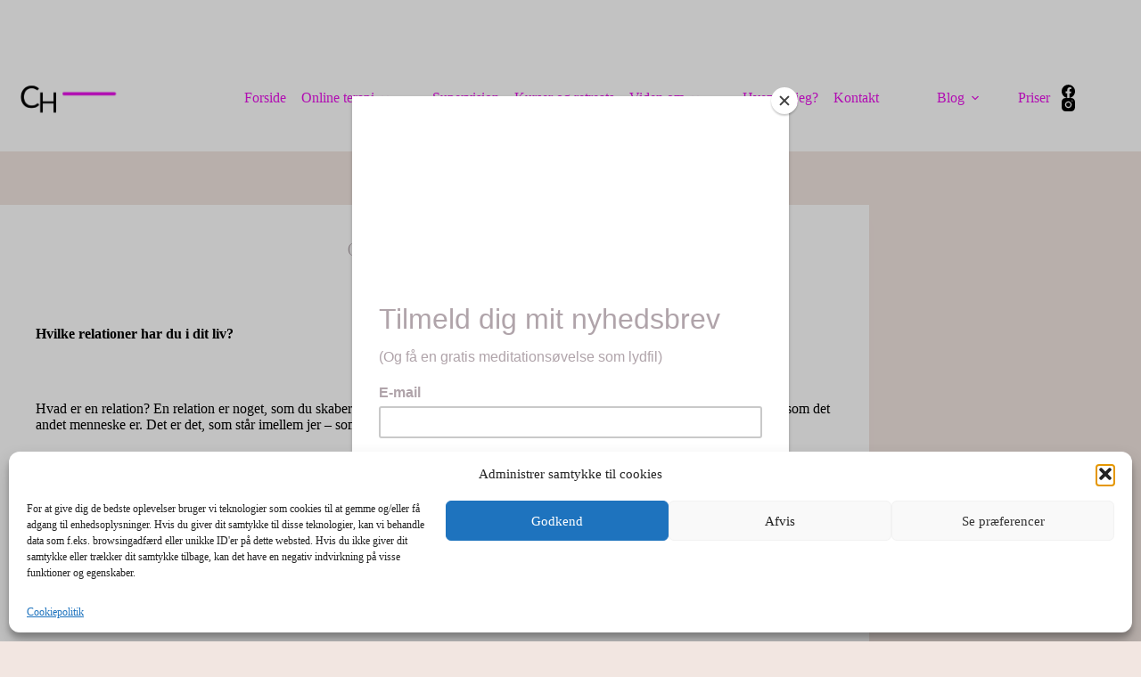

--- FILE ---
content_type: text/html; charset=UTF-8
request_url: https://psykologcamilla.dk/blog-misbruger-du-dine-relationer/
body_size: 25884
content:
<!doctype html>
<html lang="da-DK">
<head>
	
	<meta charset="UTF-8">
	<meta name="viewport" content="width=device-width, initial-scale=1, maximum-scale=5, viewport-fit=cover">
	<link rel="profile" href="https://gmpg.org/xfn/11">

	<meta name='robots' content='index, follow, max-image-preview:large, max-snippet:-1, max-video-preview:-1' />

	<!-- This site is optimized with the Yoast SEO plugin v26.7 - https://yoast.com/wordpress/plugins/seo/ -->
	<title>(Mis)bruger du dine relationer? - PsykologCamilla - Blog</title>
	<link rel="canonical" href="https://psykologcamilla.dk/blog-misbruger-du-dine-relationer/" />
	<meta property="og:locale" content="da_DK" />
	<meta property="og:type" content="article" />
	<meta property="og:title" content="(Mis)bruger du dine relationer? - PsykologCamilla - Blog" />
	<meta property="og:description" content="Hvilke relationer har du i dit liv?     Hvad er en relation? En relation er noget, som du skaber med et andet menneske. Det vil sige, at du er lige så ansvarlig for relationen, som det andet menneske er. Det er det, som står imellem jer – som en usynlig linje.     Relationer er livsnødvendige [&hellip;]" />
	<meta property="og:url" content="https://psykologcamilla.dk/blog-misbruger-du-dine-relationer/" />
	<meta property="og:site_name" content="psykologcamilla.dk" />
	<meta property="article:publisher" content="https://www.facebook.com/psykologcamilla" />
	<meta property="article:published_time" content="2022-09-07T15:59:17+00:00" />
	<meta name="author" content="Camilla" />
	<meta name="twitter:card" content="summary_large_image" />
	<meta name="twitter:label1" content="Skrevet af" />
	<meta name="twitter:data1" content="Camilla" />
	<meta name="twitter:label2" content="Estimeret læsetid" />
	<meta name="twitter:data2" content="4 minutter" />
	<script type="application/ld+json" class="yoast-schema-graph">{"@context":"https://schema.org","@graph":[{"@type":"Article","@id":"https://psykologcamilla.dk/blog-misbruger-du-dine-relationer/#article","isPartOf":{"@id":"https://psykologcamilla.dk/blog-misbruger-du-dine-relationer/"},"author":{"name":"Camilla","@id":"https://psykologcamilla.dk/#/schema/person/9209f4c5f9cef1a06db89068e8a5afa4"},"headline":"(Mis)bruger du dine relationer?","datePublished":"2022-09-07T15:59:17+00:00","mainEntityOfPage":{"@id":"https://psykologcamilla.dk/blog-misbruger-du-dine-relationer/"},"wordCount":706,"commentCount":0,"publisher":{"@id":"https://psykologcamilla.dk/#organization"},"articleSection":["Blog","Selvværd","Tvivl"],"inLanguage":"da-DK","potentialAction":[{"@type":"CommentAction","name":"Comment","target":["https://psykologcamilla.dk/blog-misbruger-du-dine-relationer/#respond"]}]},{"@type":"WebPage","@id":"https://psykologcamilla.dk/blog-misbruger-du-dine-relationer/","url":"https://psykologcamilla.dk/blog-misbruger-du-dine-relationer/","name":"(Mis)bruger du dine relationer? - PsykologCamilla - Blog","isPartOf":{"@id":"https://psykologcamilla.dk/#website"},"datePublished":"2022-09-07T15:59:17+00:00","breadcrumb":{"@id":"https://psykologcamilla.dk/blog-misbruger-du-dine-relationer/#breadcrumb"},"inLanguage":"da-DK","potentialAction":[{"@type":"ReadAction","target":["https://psykologcamilla.dk/blog-misbruger-du-dine-relationer/"]}]},{"@type":"BreadcrumbList","@id":"https://psykologcamilla.dk/blog-misbruger-du-dine-relationer/#breadcrumb","itemListElement":[{"@type":"ListItem","position":1,"name":"Hjem","item":"https://psykologcamilla.dk/"},{"@type":"ListItem","position":2,"name":"Blog","item":"https://psykologcamilla.dk/blog-om-psykologi/"},{"@type":"ListItem","position":3,"name":"(Mis)bruger du dine relationer?"}]},{"@type":"WebSite","@id":"https://psykologcamilla.dk/#website","url":"https://psykologcamilla.dk/","name":"psykologcamilla.dk","description":"Online psykolog Camilla Holmgaard","publisher":{"@id":"https://psykologcamilla.dk/#organization"},"potentialAction":[{"@type":"SearchAction","target":{"@type":"EntryPoint","urlTemplate":"https://psykologcamilla.dk/?s={search_term_string}"},"query-input":{"@type":"PropertyValueSpecification","valueRequired":true,"valueName":"search_term_string"}}],"inLanguage":"da-DK"},{"@type":"Organization","@id":"https://psykologcamilla.dk/#organization","name":"Psykologcamilla","url":"https://psykologcamilla.dk/","logo":{"@type":"ImageObject","inLanguage":"da-DK","@id":"https://psykologcamilla.dk/#/schema/logo/image/","url":"https://psykologcamilla.dk/wp-content/uploads/2022/10/Sage-Neutral-Aesthetic-Brand-Board-Kit-Sheet-3.png","contentUrl":"https://psykologcamilla.dk/wp-content/uploads/2022/10/Sage-Neutral-Aesthetic-Brand-Board-Kit-Sheet-3.png","width":686,"height":397,"caption":"Psykologcamilla"},"image":{"@id":"https://psykologcamilla.dk/#/schema/logo/image/"},"sameAs":["https://www.facebook.com/psykologcamilla"]},{"@type":"Person","@id":"https://psykologcamilla.dk/#/schema/person/9209f4c5f9cef1a06db89068e8a5afa4","name":"Camilla","image":{"@type":"ImageObject","inLanguage":"da-DK","@id":"https://psykologcamilla.dk/#/schema/person/image/","url":"https://secure.gravatar.com/avatar/8117dad717dbb85bfe34da9b322fb4942d54180a79c15f033fc0dab72bf057a5?s=96&d=mm&r=g","contentUrl":"https://secure.gravatar.com/avatar/8117dad717dbb85bfe34da9b322fb4942d54180a79c15f033fc0dab72bf057a5?s=96&d=mm&r=g","caption":"Camilla"},"sameAs":["https://psykologcamilla.dk"],"url":"https://psykologcamilla.dk/author/admin/"}]}</script>
	<!-- / Yoast SEO plugin. -->


<link rel='dns-prefetch' href='//fonts.googleapis.com' />
<link rel="alternate" type="application/rss+xml" title="psykologcamilla.dk &raquo; Feed" href="https://psykologcamilla.dk/feed/" />
<link rel="alternate" type="application/rss+xml" title="psykologcamilla.dk &raquo;-kommentar-feed" href="https://psykologcamilla.dk/comments/feed/" />
<link rel="alternate" type="application/rss+xml" title="psykologcamilla.dk &raquo; (Mis)bruger du dine relationer?-kommentar-feed" href="https://psykologcamilla.dk/blog-misbruger-du-dine-relationer/feed/" />
<link rel="alternate" title="oEmbed (JSON)" type="application/json+oembed" href="https://psykologcamilla.dk/wp-json/oembed/1.0/embed?url=https%3A%2F%2Fpsykologcamilla.dk%2Fblog-misbruger-du-dine-relationer%2F" />
<link rel="alternate" title="oEmbed (XML)" type="text/xml+oembed" href="https://psykologcamilla.dk/wp-json/oembed/1.0/embed?url=https%3A%2F%2Fpsykologcamilla.dk%2Fblog-misbruger-du-dine-relationer%2F&#038;format=xml" />
<style id='wp-img-auto-sizes-contain-inline-css'>
img:is([sizes=auto i],[sizes^="auto," i]){contain-intrinsic-size:3000px 1500px}
/*# sourceURL=wp-img-auto-sizes-contain-inline-css */
</style>
<link rel='stylesheet' id='sbi_styles-css' href='https://usercontent.one/wp/psykologcamilla.dk/wp-content/plugins/instagram-feed/css/sbi-styles.min.css?ver=6.10.0' media='all' />
<link rel='stylesheet' id='wp-block-library-css' href='https://psykologcamilla.dk/wp-includes/css/dist/block-library/style.min.css?ver=3b3adf062df2a129f60394951bf930ff' media='all' />
<style id='global-styles-inline-css'>
:root{--wp--preset--aspect-ratio--square: 1;--wp--preset--aspect-ratio--4-3: 4/3;--wp--preset--aspect-ratio--3-4: 3/4;--wp--preset--aspect-ratio--3-2: 3/2;--wp--preset--aspect-ratio--2-3: 2/3;--wp--preset--aspect-ratio--16-9: 16/9;--wp--preset--aspect-ratio--9-16: 9/16;--wp--preset--color--black: #000000;--wp--preset--color--cyan-bluish-gray: #abb8c3;--wp--preset--color--white: #ffffff;--wp--preset--color--pale-pink: #f78da7;--wp--preset--color--vivid-red: #cf2e2e;--wp--preset--color--luminous-vivid-orange: #ff6900;--wp--preset--color--luminous-vivid-amber: #fcb900;--wp--preset--color--light-green-cyan: #7bdcb5;--wp--preset--color--vivid-green-cyan: #00d084;--wp--preset--color--pale-cyan-blue: #8ed1fc;--wp--preset--color--vivid-cyan-blue: #0693e3;--wp--preset--color--vivid-purple: #9b51e0;--wp--preset--color--palette-color-1: var(--theme-palette-color-1, #8c5d44);--wp--preset--color--palette-color-2: var(--theme-palette-color-2, #e8cdc1);--wp--preset--color--palette-color-3: var(--theme-palette-color-3, #203a57);--wp--preset--color--palette-color-4: var(--theme-palette-color-4, #b0a4aa);--wp--preset--color--palette-color-5: var(--theme-palette-color-5, #e1e8ed);--wp--preset--color--palette-color-6: var(--theme-palette-color-6, #f2f5f7);--wp--preset--color--palette-color-7: var(--theme-palette-color-7, #FAFBFC);--wp--preset--color--palette-color-8: var(--theme-palette-color-8, #ffffff);--wp--preset--gradient--vivid-cyan-blue-to-vivid-purple: linear-gradient(135deg,rgb(6,147,227) 0%,rgb(155,81,224) 100%);--wp--preset--gradient--light-green-cyan-to-vivid-green-cyan: linear-gradient(135deg,rgb(122,220,180) 0%,rgb(0,208,130) 100%);--wp--preset--gradient--luminous-vivid-amber-to-luminous-vivid-orange: linear-gradient(135deg,rgb(252,185,0) 0%,rgb(255,105,0) 100%);--wp--preset--gradient--luminous-vivid-orange-to-vivid-red: linear-gradient(135deg,rgb(255,105,0) 0%,rgb(207,46,46) 100%);--wp--preset--gradient--very-light-gray-to-cyan-bluish-gray: linear-gradient(135deg,rgb(238,238,238) 0%,rgb(169,184,195) 100%);--wp--preset--gradient--cool-to-warm-spectrum: linear-gradient(135deg,rgb(74,234,220) 0%,rgb(151,120,209) 20%,rgb(207,42,186) 40%,rgb(238,44,130) 60%,rgb(251,105,98) 80%,rgb(254,248,76) 100%);--wp--preset--gradient--blush-light-purple: linear-gradient(135deg,rgb(255,206,236) 0%,rgb(152,150,240) 100%);--wp--preset--gradient--blush-bordeaux: linear-gradient(135deg,rgb(254,205,165) 0%,rgb(254,45,45) 50%,rgb(107,0,62) 100%);--wp--preset--gradient--luminous-dusk: linear-gradient(135deg,rgb(255,203,112) 0%,rgb(199,81,192) 50%,rgb(65,88,208) 100%);--wp--preset--gradient--pale-ocean: linear-gradient(135deg,rgb(255,245,203) 0%,rgb(182,227,212) 50%,rgb(51,167,181) 100%);--wp--preset--gradient--electric-grass: linear-gradient(135deg,rgb(202,248,128) 0%,rgb(113,206,126) 100%);--wp--preset--gradient--midnight: linear-gradient(135deg,rgb(2,3,129) 0%,rgb(40,116,252) 100%);--wp--preset--gradient--juicy-peach: linear-gradient(to right, #ffecd2 0%, #fcb69f 100%);--wp--preset--gradient--young-passion: linear-gradient(to right, #ff8177 0%, #ff867a 0%, #ff8c7f 21%, #f99185 52%, #cf556c 78%, #b12a5b 100%);--wp--preset--gradient--true-sunset: linear-gradient(to right, #fa709a 0%, #fee140 100%);--wp--preset--gradient--morpheus-den: linear-gradient(to top, #30cfd0 0%, #330867 100%);--wp--preset--gradient--plum-plate: linear-gradient(135deg, #667eea 0%, #764ba2 100%);--wp--preset--gradient--aqua-splash: linear-gradient(15deg, #13547a 0%, #80d0c7 100%);--wp--preset--gradient--love-kiss: linear-gradient(to top, #ff0844 0%, #ffb199 100%);--wp--preset--gradient--new-retrowave: linear-gradient(to top, #3b41c5 0%, #a981bb 49%, #ffc8a9 100%);--wp--preset--gradient--plum-bath: linear-gradient(to top, #cc208e 0%, #6713d2 100%);--wp--preset--gradient--high-flight: linear-gradient(to right, #0acffe 0%, #495aff 100%);--wp--preset--gradient--teen-party: linear-gradient(-225deg, #FF057C 0%, #8D0B93 50%, #321575 100%);--wp--preset--gradient--fabled-sunset: linear-gradient(-225deg, #231557 0%, #44107A 29%, #FF1361 67%, #FFF800 100%);--wp--preset--gradient--arielle-smile: radial-gradient(circle 248px at center, #16d9e3 0%, #30c7ec 47%, #46aef7 100%);--wp--preset--gradient--itmeo-branding: linear-gradient(180deg, #2af598 0%, #009efd 100%);--wp--preset--gradient--deep-blue: linear-gradient(to right, #6a11cb 0%, #2575fc 100%);--wp--preset--gradient--strong-bliss: linear-gradient(to right, #f78ca0 0%, #f9748f 19%, #fd868c 60%, #fe9a8b 100%);--wp--preset--gradient--sweet-period: linear-gradient(to top, #3f51b1 0%, #5a55ae 13%, #7b5fac 25%, #8f6aae 38%, #a86aa4 50%, #cc6b8e 62%, #f18271 75%, #f3a469 87%, #f7c978 100%);--wp--preset--gradient--purple-division: linear-gradient(to top, #7028e4 0%, #e5b2ca 100%);--wp--preset--gradient--cold-evening: linear-gradient(to top, #0c3483 0%, #a2b6df 100%, #6b8cce 100%, #a2b6df 100%);--wp--preset--gradient--mountain-rock: linear-gradient(to right, #868f96 0%, #596164 100%);--wp--preset--gradient--desert-hump: linear-gradient(to top, #c79081 0%, #dfa579 100%);--wp--preset--gradient--ethernal-constance: linear-gradient(to top, #09203f 0%, #537895 100%);--wp--preset--gradient--happy-memories: linear-gradient(-60deg, #ff5858 0%, #f09819 100%);--wp--preset--gradient--grown-early: linear-gradient(to top, #0ba360 0%, #3cba92 100%);--wp--preset--gradient--morning-salad: linear-gradient(-225deg, #B7F8DB 0%, #50A7C2 100%);--wp--preset--gradient--night-call: linear-gradient(-225deg, #AC32E4 0%, #7918F2 48%, #4801FF 100%);--wp--preset--gradient--mind-crawl: linear-gradient(-225deg, #473B7B 0%, #3584A7 51%, #30D2BE 100%);--wp--preset--gradient--angel-care: linear-gradient(-225deg, #FFE29F 0%, #FFA99F 48%, #FF719A 100%);--wp--preset--gradient--juicy-cake: linear-gradient(to top, #e14fad 0%, #f9d423 100%);--wp--preset--gradient--rich-metal: linear-gradient(to right, #d7d2cc 0%, #304352 100%);--wp--preset--gradient--mole-hall: linear-gradient(-20deg, #616161 0%, #9bc5c3 100%);--wp--preset--gradient--cloudy-knoxville: linear-gradient(120deg, #fdfbfb 0%, #ebedee 100%);--wp--preset--gradient--soft-grass: linear-gradient(to top, #c1dfc4 0%, #deecdd 100%);--wp--preset--gradient--saint-petersburg: linear-gradient(135deg, #f5f7fa 0%, #c3cfe2 100%);--wp--preset--gradient--everlasting-sky: linear-gradient(135deg, #fdfcfb 0%, #e2d1c3 100%);--wp--preset--gradient--kind-steel: linear-gradient(-20deg, #e9defa 0%, #fbfcdb 100%);--wp--preset--gradient--over-sun: linear-gradient(60deg, #abecd6 0%, #fbed96 100%);--wp--preset--gradient--premium-white: linear-gradient(to top, #d5d4d0 0%, #d5d4d0 1%, #eeeeec 31%, #efeeec 75%, #e9e9e7 100%);--wp--preset--gradient--clean-mirror: linear-gradient(45deg, #93a5cf 0%, #e4efe9 100%);--wp--preset--gradient--wild-apple: linear-gradient(to top, #d299c2 0%, #fef9d7 100%);--wp--preset--gradient--snow-again: linear-gradient(to top, #e6e9f0 0%, #eef1f5 100%);--wp--preset--gradient--confident-cloud: linear-gradient(to top, #dad4ec 0%, #dad4ec 1%, #f3e7e9 100%);--wp--preset--gradient--glass-water: linear-gradient(to top, #dfe9f3 0%, white 100%);--wp--preset--gradient--perfect-white: linear-gradient(-225deg, #E3FDF5 0%, #FFE6FA 100%);--wp--preset--font-size--small: 13px;--wp--preset--font-size--medium: 20px;--wp--preset--font-size--large: clamp(22px, 1.375rem + ((1vw - 3.2px) * 0.625), 30px);--wp--preset--font-size--x-large: clamp(30px, 1.875rem + ((1vw - 3.2px) * 1.563), 50px);--wp--preset--font-size--xx-large: clamp(45px, 2.813rem + ((1vw - 3.2px) * 2.734), 80px);--wp--preset--spacing--20: 0.44rem;--wp--preset--spacing--30: 0.67rem;--wp--preset--spacing--40: 1rem;--wp--preset--spacing--50: 1.5rem;--wp--preset--spacing--60: 2.25rem;--wp--preset--spacing--70: 3.38rem;--wp--preset--spacing--80: 5.06rem;--wp--preset--shadow--natural: 6px 6px 9px rgba(0, 0, 0, 0.2);--wp--preset--shadow--deep: 12px 12px 50px rgba(0, 0, 0, 0.4);--wp--preset--shadow--sharp: 6px 6px 0px rgba(0, 0, 0, 0.2);--wp--preset--shadow--outlined: 6px 6px 0px -3px rgb(255, 255, 255), 6px 6px rgb(0, 0, 0);--wp--preset--shadow--crisp: 6px 6px 0px rgb(0, 0, 0);}:root { --wp--style--global--content-size: var(--theme-block-max-width);--wp--style--global--wide-size: var(--theme-block-wide-max-width); }:where(body) { margin: 0; }.wp-site-blocks > .alignleft { float: left; margin-right: 2em; }.wp-site-blocks > .alignright { float: right; margin-left: 2em; }.wp-site-blocks > .aligncenter { justify-content: center; margin-left: auto; margin-right: auto; }:where(.wp-site-blocks) > * { margin-block-start: var(--theme-content-spacing); margin-block-end: 0; }:where(.wp-site-blocks) > :first-child { margin-block-start: 0; }:where(.wp-site-blocks) > :last-child { margin-block-end: 0; }:root { --wp--style--block-gap: var(--theme-content-spacing); }:root :where(.is-layout-flow) > :first-child{margin-block-start: 0;}:root :where(.is-layout-flow) > :last-child{margin-block-end: 0;}:root :where(.is-layout-flow) > *{margin-block-start: var(--theme-content-spacing);margin-block-end: 0;}:root :where(.is-layout-constrained) > :first-child{margin-block-start: 0;}:root :where(.is-layout-constrained) > :last-child{margin-block-end: 0;}:root :where(.is-layout-constrained) > *{margin-block-start: var(--theme-content-spacing);margin-block-end: 0;}:root :where(.is-layout-flex){gap: var(--theme-content-spacing);}:root :where(.is-layout-grid){gap: var(--theme-content-spacing);}.is-layout-flow > .alignleft{float: left;margin-inline-start: 0;margin-inline-end: 2em;}.is-layout-flow > .alignright{float: right;margin-inline-start: 2em;margin-inline-end: 0;}.is-layout-flow > .aligncenter{margin-left: auto !important;margin-right: auto !important;}.is-layout-constrained > .alignleft{float: left;margin-inline-start: 0;margin-inline-end: 2em;}.is-layout-constrained > .alignright{float: right;margin-inline-start: 2em;margin-inline-end: 0;}.is-layout-constrained > .aligncenter{margin-left: auto !important;margin-right: auto !important;}.is-layout-constrained > :where(:not(.alignleft):not(.alignright):not(.alignfull)){max-width: var(--wp--style--global--content-size);margin-left: auto !important;margin-right: auto !important;}.is-layout-constrained > .alignwide{max-width: var(--wp--style--global--wide-size);}body .is-layout-flex{display: flex;}.is-layout-flex{flex-wrap: wrap;align-items: center;}.is-layout-flex > :is(*, div){margin: 0;}body .is-layout-grid{display: grid;}.is-layout-grid > :is(*, div){margin: 0;}body{padding-top: 0px;padding-right: 0px;padding-bottom: 0px;padding-left: 0px;}:root :where(.wp-element-button, .wp-block-button__link){font-style: inherit;font-weight: inherit;letter-spacing: inherit;text-transform: inherit;}.has-black-color{color: var(--wp--preset--color--black) !important;}.has-cyan-bluish-gray-color{color: var(--wp--preset--color--cyan-bluish-gray) !important;}.has-white-color{color: var(--wp--preset--color--white) !important;}.has-pale-pink-color{color: var(--wp--preset--color--pale-pink) !important;}.has-vivid-red-color{color: var(--wp--preset--color--vivid-red) !important;}.has-luminous-vivid-orange-color{color: var(--wp--preset--color--luminous-vivid-orange) !important;}.has-luminous-vivid-amber-color{color: var(--wp--preset--color--luminous-vivid-amber) !important;}.has-light-green-cyan-color{color: var(--wp--preset--color--light-green-cyan) !important;}.has-vivid-green-cyan-color{color: var(--wp--preset--color--vivid-green-cyan) !important;}.has-pale-cyan-blue-color{color: var(--wp--preset--color--pale-cyan-blue) !important;}.has-vivid-cyan-blue-color{color: var(--wp--preset--color--vivid-cyan-blue) !important;}.has-vivid-purple-color{color: var(--wp--preset--color--vivid-purple) !important;}.has-palette-color-1-color{color: var(--wp--preset--color--palette-color-1) !important;}.has-palette-color-2-color{color: var(--wp--preset--color--palette-color-2) !important;}.has-palette-color-3-color{color: var(--wp--preset--color--palette-color-3) !important;}.has-palette-color-4-color{color: var(--wp--preset--color--palette-color-4) !important;}.has-palette-color-5-color{color: var(--wp--preset--color--palette-color-5) !important;}.has-palette-color-6-color{color: var(--wp--preset--color--palette-color-6) !important;}.has-palette-color-7-color{color: var(--wp--preset--color--palette-color-7) !important;}.has-palette-color-8-color{color: var(--wp--preset--color--palette-color-8) !important;}.has-black-background-color{background-color: var(--wp--preset--color--black) !important;}.has-cyan-bluish-gray-background-color{background-color: var(--wp--preset--color--cyan-bluish-gray) !important;}.has-white-background-color{background-color: var(--wp--preset--color--white) !important;}.has-pale-pink-background-color{background-color: var(--wp--preset--color--pale-pink) !important;}.has-vivid-red-background-color{background-color: var(--wp--preset--color--vivid-red) !important;}.has-luminous-vivid-orange-background-color{background-color: var(--wp--preset--color--luminous-vivid-orange) !important;}.has-luminous-vivid-amber-background-color{background-color: var(--wp--preset--color--luminous-vivid-amber) !important;}.has-light-green-cyan-background-color{background-color: var(--wp--preset--color--light-green-cyan) !important;}.has-vivid-green-cyan-background-color{background-color: var(--wp--preset--color--vivid-green-cyan) !important;}.has-pale-cyan-blue-background-color{background-color: var(--wp--preset--color--pale-cyan-blue) !important;}.has-vivid-cyan-blue-background-color{background-color: var(--wp--preset--color--vivid-cyan-blue) !important;}.has-vivid-purple-background-color{background-color: var(--wp--preset--color--vivid-purple) !important;}.has-palette-color-1-background-color{background-color: var(--wp--preset--color--palette-color-1) !important;}.has-palette-color-2-background-color{background-color: var(--wp--preset--color--palette-color-2) !important;}.has-palette-color-3-background-color{background-color: var(--wp--preset--color--palette-color-3) !important;}.has-palette-color-4-background-color{background-color: var(--wp--preset--color--palette-color-4) !important;}.has-palette-color-5-background-color{background-color: var(--wp--preset--color--palette-color-5) !important;}.has-palette-color-6-background-color{background-color: var(--wp--preset--color--palette-color-6) !important;}.has-palette-color-7-background-color{background-color: var(--wp--preset--color--palette-color-7) !important;}.has-palette-color-8-background-color{background-color: var(--wp--preset--color--palette-color-8) !important;}.has-black-border-color{border-color: var(--wp--preset--color--black) !important;}.has-cyan-bluish-gray-border-color{border-color: var(--wp--preset--color--cyan-bluish-gray) !important;}.has-white-border-color{border-color: var(--wp--preset--color--white) !important;}.has-pale-pink-border-color{border-color: var(--wp--preset--color--pale-pink) !important;}.has-vivid-red-border-color{border-color: var(--wp--preset--color--vivid-red) !important;}.has-luminous-vivid-orange-border-color{border-color: var(--wp--preset--color--luminous-vivid-orange) !important;}.has-luminous-vivid-amber-border-color{border-color: var(--wp--preset--color--luminous-vivid-amber) !important;}.has-light-green-cyan-border-color{border-color: var(--wp--preset--color--light-green-cyan) !important;}.has-vivid-green-cyan-border-color{border-color: var(--wp--preset--color--vivid-green-cyan) !important;}.has-pale-cyan-blue-border-color{border-color: var(--wp--preset--color--pale-cyan-blue) !important;}.has-vivid-cyan-blue-border-color{border-color: var(--wp--preset--color--vivid-cyan-blue) !important;}.has-vivid-purple-border-color{border-color: var(--wp--preset--color--vivid-purple) !important;}.has-palette-color-1-border-color{border-color: var(--wp--preset--color--palette-color-1) !important;}.has-palette-color-2-border-color{border-color: var(--wp--preset--color--palette-color-2) !important;}.has-palette-color-3-border-color{border-color: var(--wp--preset--color--palette-color-3) !important;}.has-palette-color-4-border-color{border-color: var(--wp--preset--color--palette-color-4) !important;}.has-palette-color-5-border-color{border-color: var(--wp--preset--color--palette-color-5) !important;}.has-palette-color-6-border-color{border-color: var(--wp--preset--color--palette-color-6) !important;}.has-palette-color-7-border-color{border-color: var(--wp--preset--color--palette-color-7) !important;}.has-palette-color-8-border-color{border-color: var(--wp--preset--color--palette-color-8) !important;}.has-vivid-cyan-blue-to-vivid-purple-gradient-background{background: var(--wp--preset--gradient--vivid-cyan-blue-to-vivid-purple) !important;}.has-light-green-cyan-to-vivid-green-cyan-gradient-background{background: var(--wp--preset--gradient--light-green-cyan-to-vivid-green-cyan) !important;}.has-luminous-vivid-amber-to-luminous-vivid-orange-gradient-background{background: var(--wp--preset--gradient--luminous-vivid-amber-to-luminous-vivid-orange) !important;}.has-luminous-vivid-orange-to-vivid-red-gradient-background{background: var(--wp--preset--gradient--luminous-vivid-orange-to-vivid-red) !important;}.has-very-light-gray-to-cyan-bluish-gray-gradient-background{background: var(--wp--preset--gradient--very-light-gray-to-cyan-bluish-gray) !important;}.has-cool-to-warm-spectrum-gradient-background{background: var(--wp--preset--gradient--cool-to-warm-spectrum) !important;}.has-blush-light-purple-gradient-background{background: var(--wp--preset--gradient--blush-light-purple) !important;}.has-blush-bordeaux-gradient-background{background: var(--wp--preset--gradient--blush-bordeaux) !important;}.has-luminous-dusk-gradient-background{background: var(--wp--preset--gradient--luminous-dusk) !important;}.has-pale-ocean-gradient-background{background: var(--wp--preset--gradient--pale-ocean) !important;}.has-electric-grass-gradient-background{background: var(--wp--preset--gradient--electric-grass) !important;}.has-midnight-gradient-background{background: var(--wp--preset--gradient--midnight) !important;}.has-juicy-peach-gradient-background{background: var(--wp--preset--gradient--juicy-peach) !important;}.has-young-passion-gradient-background{background: var(--wp--preset--gradient--young-passion) !important;}.has-true-sunset-gradient-background{background: var(--wp--preset--gradient--true-sunset) !important;}.has-morpheus-den-gradient-background{background: var(--wp--preset--gradient--morpheus-den) !important;}.has-plum-plate-gradient-background{background: var(--wp--preset--gradient--plum-plate) !important;}.has-aqua-splash-gradient-background{background: var(--wp--preset--gradient--aqua-splash) !important;}.has-love-kiss-gradient-background{background: var(--wp--preset--gradient--love-kiss) !important;}.has-new-retrowave-gradient-background{background: var(--wp--preset--gradient--new-retrowave) !important;}.has-plum-bath-gradient-background{background: var(--wp--preset--gradient--plum-bath) !important;}.has-high-flight-gradient-background{background: var(--wp--preset--gradient--high-flight) !important;}.has-teen-party-gradient-background{background: var(--wp--preset--gradient--teen-party) !important;}.has-fabled-sunset-gradient-background{background: var(--wp--preset--gradient--fabled-sunset) !important;}.has-arielle-smile-gradient-background{background: var(--wp--preset--gradient--arielle-smile) !important;}.has-itmeo-branding-gradient-background{background: var(--wp--preset--gradient--itmeo-branding) !important;}.has-deep-blue-gradient-background{background: var(--wp--preset--gradient--deep-blue) !important;}.has-strong-bliss-gradient-background{background: var(--wp--preset--gradient--strong-bliss) !important;}.has-sweet-period-gradient-background{background: var(--wp--preset--gradient--sweet-period) !important;}.has-purple-division-gradient-background{background: var(--wp--preset--gradient--purple-division) !important;}.has-cold-evening-gradient-background{background: var(--wp--preset--gradient--cold-evening) !important;}.has-mountain-rock-gradient-background{background: var(--wp--preset--gradient--mountain-rock) !important;}.has-desert-hump-gradient-background{background: var(--wp--preset--gradient--desert-hump) !important;}.has-ethernal-constance-gradient-background{background: var(--wp--preset--gradient--ethernal-constance) !important;}.has-happy-memories-gradient-background{background: var(--wp--preset--gradient--happy-memories) !important;}.has-grown-early-gradient-background{background: var(--wp--preset--gradient--grown-early) !important;}.has-morning-salad-gradient-background{background: var(--wp--preset--gradient--morning-salad) !important;}.has-night-call-gradient-background{background: var(--wp--preset--gradient--night-call) !important;}.has-mind-crawl-gradient-background{background: var(--wp--preset--gradient--mind-crawl) !important;}.has-angel-care-gradient-background{background: var(--wp--preset--gradient--angel-care) !important;}.has-juicy-cake-gradient-background{background: var(--wp--preset--gradient--juicy-cake) !important;}.has-rich-metal-gradient-background{background: var(--wp--preset--gradient--rich-metal) !important;}.has-mole-hall-gradient-background{background: var(--wp--preset--gradient--mole-hall) !important;}.has-cloudy-knoxville-gradient-background{background: var(--wp--preset--gradient--cloudy-knoxville) !important;}.has-soft-grass-gradient-background{background: var(--wp--preset--gradient--soft-grass) !important;}.has-saint-petersburg-gradient-background{background: var(--wp--preset--gradient--saint-petersburg) !important;}.has-everlasting-sky-gradient-background{background: var(--wp--preset--gradient--everlasting-sky) !important;}.has-kind-steel-gradient-background{background: var(--wp--preset--gradient--kind-steel) !important;}.has-over-sun-gradient-background{background: var(--wp--preset--gradient--over-sun) !important;}.has-premium-white-gradient-background{background: var(--wp--preset--gradient--premium-white) !important;}.has-clean-mirror-gradient-background{background: var(--wp--preset--gradient--clean-mirror) !important;}.has-wild-apple-gradient-background{background: var(--wp--preset--gradient--wild-apple) !important;}.has-snow-again-gradient-background{background: var(--wp--preset--gradient--snow-again) !important;}.has-confident-cloud-gradient-background{background: var(--wp--preset--gradient--confident-cloud) !important;}.has-glass-water-gradient-background{background: var(--wp--preset--gradient--glass-water) !important;}.has-perfect-white-gradient-background{background: var(--wp--preset--gradient--perfect-white) !important;}.has-small-font-size{font-size: var(--wp--preset--font-size--small) !important;}.has-medium-font-size{font-size: var(--wp--preset--font-size--medium) !important;}.has-large-font-size{font-size: var(--wp--preset--font-size--large) !important;}.has-x-large-font-size{font-size: var(--wp--preset--font-size--x-large) !important;}.has-xx-large-font-size{font-size: var(--wp--preset--font-size--xx-large) !important;}
:root :where(.wp-block-pullquote){font-size: clamp(0.984em, 0.984rem + ((1vw - 0.2em) * 0.645), 1.5em);line-height: 1.6;}
/*# sourceURL=global-styles-inline-css */
</style>
<link rel='stylesheet' id='cmplz-general-css' href='https://usercontent.one/wp/psykologcamilla.dk/wp-content/plugins/complianz-gdpr/assets/css/cookieblocker.min.css?ver=1766000055' media='all' />
<link rel='stylesheet' id='blocksy-fonts-font-source-google-css' href='https://fonts.googleapis.com/css2?family=Merriweather:wght@400;500;600;700&#038;family=Lato:wght@400;700;900&#038;display=swap' media='all' />
<link rel='stylesheet' id='ct-main-styles-css' href='https://usercontent.one/wp/psykologcamilla.dk/wp-content/themes/blocksy/static/bundle/main.min.css?ver=2.1.25' media='all' />
<link rel='stylesheet' id='ct-page-title-styles-css' href='https://usercontent.one/wp/psykologcamilla.dk/wp-content/themes/blocksy/static/bundle/page-title.min.css?ver=2.1.25' media='all' />
<link rel='stylesheet' id='ct-comments-styles-css' href='https://usercontent.one/wp/psykologcamilla.dk/wp-content/themes/blocksy/static/bundle/comments.min.css?ver=2.1.25' media='all' />
<link rel='stylesheet' id='ct-elementor-styles-css' href='https://usercontent.one/wp/psykologcamilla.dk/wp-content/themes/blocksy/static/bundle/elementor-frontend.min.css?ver=2.1.25' media='all' />
<link rel='stylesheet' id='ct-wpforms-styles-css' href='https://usercontent.one/wp/psykologcamilla.dk/wp-content/themes/blocksy/static/bundle/wpforms.min.css?ver=2.1.25' media='all' />
<link rel='stylesheet' id='ct-share-box-styles-css' href='https://usercontent.one/wp/psykologcamilla.dk/wp-content/themes/blocksy/static/bundle/share-box.min.css?ver=2.1.25' media='all' />
<script src="https://usercontent.one/wp/psykologcamilla.dk/wp-content/plugins/google-analytics-for-wordpress/assets/js/frontend-gtag.min.js?ver=9.11.1" id="monsterinsights-frontend-script-js" async data-wp-strategy="async"></script>
<script data-cfasync="false" data-wpfc-render="false" id='monsterinsights-frontend-script-js-extra'>var monsterinsights_frontend = {"js_events_tracking":"true","download_extensions":"doc,pdf,ppt,zip,xls,docx,pptx,xlsx","inbound_paths":"[{\"path\":\"\\\/go\\\/\",\"label\":\"affiliate\"},{\"path\":\"\\\/recommend\\\/\",\"label\":\"affiliate\"}]","home_url":"https:\/\/psykologcamilla.dk","hash_tracking":"false","v4_id":"G-89HTFD9TG5"};</script>
<link rel="https://api.w.org/" href="https://psykologcamilla.dk/wp-json/" /><link rel="alternate" title="JSON" type="application/json" href="https://psykologcamilla.dk/wp-json/wp/v2/posts/1480" /><link rel="EditURI" type="application/rsd+xml" title="RSD" href="https://psykologcamilla.dk/xmlrpc.php?rsd" />
<style>[class*=" icon-oc-"],[class^=icon-oc-]{speak:none;font-style:normal;font-weight:400;font-variant:normal;text-transform:none;line-height:1;-webkit-font-smoothing:antialiased;-moz-osx-font-smoothing:grayscale}.icon-oc-one-com-white-32px-fill:before{content:"901"}.icon-oc-one-com:before{content:"900"}#one-com-icon,.toplevel_page_onecom-wp .wp-menu-image{speak:none;display:flex;align-items:center;justify-content:center;text-transform:none;line-height:1;-webkit-font-smoothing:antialiased;-moz-osx-font-smoothing:grayscale}.onecom-wp-admin-bar-item>a,.toplevel_page_onecom-wp>.wp-menu-name{font-size:16px;font-weight:400;line-height:1}.toplevel_page_onecom-wp>.wp-menu-name img{width:69px;height:9px;}.wp-submenu-wrap.wp-submenu>.wp-submenu-head>img{width:88px;height:auto}.onecom-wp-admin-bar-item>a img{height:7px!important}.onecom-wp-admin-bar-item>a img,.toplevel_page_onecom-wp>.wp-menu-name img{opacity:.8}.onecom-wp-admin-bar-item.hover>a img,.toplevel_page_onecom-wp.wp-has-current-submenu>.wp-menu-name img,li.opensub>a.toplevel_page_onecom-wp>.wp-menu-name img{opacity:1}#one-com-icon:before,.onecom-wp-admin-bar-item>a:before,.toplevel_page_onecom-wp>.wp-menu-image:before{content:'';position:static!important;background-color:rgba(240,245,250,.4);border-radius:102px;width:18px;height:18px;padding:0!important}.onecom-wp-admin-bar-item>a:before{width:14px;height:14px}.onecom-wp-admin-bar-item.hover>a:before,.toplevel_page_onecom-wp.opensub>a>.wp-menu-image:before,.toplevel_page_onecom-wp.wp-has-current-submenu>.wp-menu-image:before{background-color:#76b82a}.onecom-wp-admin-bar-item>a{display:inline-flex!important;align-items:center;justify-content:center}#one-com-logo-wrapper{font-size:4em}#one-com-icon{vertical-align:middle}.imagify-welcome{display:none !important;}</style><script>readMoreArgs = []</script><script type="text/javascript">
				EXPM_VERSION_PRO=2.09;EXPM_AJAX_URL='https://psykologcamilla.dk/wp-admin/admin-ajax.php';
			function yrmAddEvent(element, eventName, fn) {
				if (element.addEventListener)
					element.addEventListener(eventName, fn, false);
				else if (element.attachEvent)
					element.attachEvent('on' + eventName, fn);
			}
			</script>			<style>.cmplz-hidden {
					display: none !important;
				}</style><noscript><link rel='stylesheet' href='https://usercontent.one/wp/psykologcamilla.dk/wp-content/themes/blocksy/static/bundle/no-scripts.min.css' type='text/css'></noscript>
<style id="ct-main-styles-inline-css">[data-header*="type-1"] .ct-header [data-id="logo"] .site-logo-container {--logo-max-height:92px;} [data-header*="type-1"] .ct-header [data-id="logo"] .site-title {--theme-font-weight:700;--theme-font-size:25px;--theme-line-height:1.5;--theme-link-initial-color:var(--theme-palette-color-4);} [data-header*="type-1"] .ct-header [data-id="logo"] {--margin:% !important;--horizontal-alignment:left;} [data-header*="type-1"] .ct-header [data-id="menu"] {--menu-items-spacing:17px;--margin:0 0px !important;} [data-header*="type-1"] .ct-header [data-id="menu"] > ul > li > a {--theme-font-family:Lato, Sans-Serif;--theme-font-weight:400;--theme-text-transform:uppercase;--theme-font-size:14px;--theme-line-height:1.3;--theme-letter-spacing:0.4px;--theme-link-initial-color:var(--color);} [data-header*="type-1"] .ct-header [data-id="menu"] .sub-menu .ct-menu-link {--theme-link-initial-color:#ffffff;--theme-font-weight:500;--theme-font-size:12px;} [data-header*="type-1"] .ct-header [data-id="menu"] .sub-menu {--dropdown-divider:1px dashed rgba(255, 255, 255, 0.1);--theme-box-shadow:0px 10px 20px rgba(41, 51, 61, 0.1);--theme-border-radius:0px 0px 2px 2px;} [data-header*="type-1"] .ct-header [data-id="menu-secondary"] {--menu-items-spacing:12px;--menu-indicator-hover-color:#000000;--menu-indicator-active-color:#000000;} [data-header*="type-1"] .ct-header [data-id="menu-secondary"] > ul > li > a {--theme-font-family:Lato, Sans-Serif;--theme-font-weight:700;--theme-text-transform:uppercase;--theme-text-decoration:none;--theme-font-size:15px;--theme-line-height:1.3;--theme-letter-spacing:0em;--theme-link-initial-color:#E913EA;--theme-link-hover-color:#E913EA;} [data-header*="type-1"] .ct-header [data-id="menu-secondary"] .sub-menu .ct-menu-link {--theme-link-initial-color:#ffffff;--theme-font-weight:500;--theme-font-size:12px;} [data-header*="type-1"] .ct-header [data-id="menu-secondary"] .sub-menu {--dropdown-divider:1px dashed rgba(255, 255, 255, 0.1);--theme-box-shadow:0px 10px 20px rgba(41, 51, 61, 0.1);--theme-border-radius:0px 0px 2px 2px;} [data-header*="type-1"] .ct-header [data-row*="middle"] {--height:120px;background-color:var(--theme-palette-color-8);background-image:none;--theme-border-top:none;--theme-border-bottom:none;--theme-box-shadow:none;} [data-header*="type-1"] .ct-header [data-row*="middle"] > div {--theme-border-top:none;--theme-border-bottom:none;} [data-header*="type-1"] [data-id="mobile-menu"] {--theme-font-family:Lato, Sans-Serif;--theme-font-weight:400;--theme-text-transform:uppercase;--theme-font-size:20px;--theme-link-initial-color:var(--theme-palette-color-8);--theme-link-hover-color:var(--theme-palette-color-3);--theme-link-active-color:#E913EA;--mobile-menu-divider:none;} [data-header*="type-1"] [data-id="mobile-menu"] .sub-menu {--theme-font-family:Lato, Sans-Serif;--theme-font-weight:400;} [data-header*="type-1"] #offcanvas {--theme-box-shadow:0px 0px 70px rgba(0, 0, 0, 0.35);--side-panel-width:500px;--panel-content-height:100%;} [data-header*="type-1"] #offcanvas .ct-panel-inner {background-color:var(--theme-palette-color-2);} [data-header*="type-1"] [data-id="socials"].ct-header-socials {--theme-icon-size:15px;--items-spacing:10px;--margin:px !important;} [data-header*="type-1"] [data-id="socials"].ct-header-socials [data-color="custom"] {--background-color:rgba(218, 222, 228, 0.3);--background-hover-color:var(--theme-palette-color-1);} [data-header*="type-1"] .ct-header [data-id="text"] {--max-width:100%;--theme-font-size:15px;--theme-line-height:1.3;} [data-header*="type-1"] .ct-header [data-row*="top"] {--height:50px;background-color:var(--theme-palette-color-8);background-image:none;--theme-border-top:none;--theme-border-bottom:none;--theme-box-shadow:none;} [data-header*="type-1"] .ct-header [data-row*="top"] > div {--theme-border-top:none;--theme-border-bottom:none;} [data-header*="type-1"] [data-id="trigger"] {--theme-icon-size:18px;} [data-header*="type-1"] {--header-height:170px;} [data-header*="type-1"] .ct-header {background-image:none;} [data-footer*="type-1"] .ct-footer [data-row*="bottom"] > div {--container-spacing:14px;--vertical-alignment:center;--theme-border:none;--theme-border-top:none;--theme-border-bottom:none;--grid-template-columns:initial;} [data-footer*="type-1"] .ct-footer [data-row*="bottom"] .widget-title {--theme-font-size:16px;} [data-footer*="type-1"] .ct-footer [data-row*="bottom"] {--theme-border-top:none;--theme-border-bottom:none;background-color:#040608;} [data-footer*="type-1"] [data-id="copyright"] {--theme-font-family:Lato, Sans-Serif;--theme-font-weight:400;--theme-font-size:15px;--theme-line-height:1.3;--theme-text-color:#ffffff;--margin:px !important;} [data-footer*="type-1"] [data-column="copyright"] {--horizontal-alignment:center;} [data-footer*="type-1"] [data-id="socials"].ct-footer-socials {--theme-icon-size:27px;} [data-footer*="type-1"] [data-id="socials"].ct-footer-socials [data-color="custom"] {--theme-icon-color:#000000;--theme-icon-hover-color:var(--theme-palette-color-2);--background-color:rgba(218, 222, 228, 0.3);--background-hover-color:var(--theme-palette-color-1);} [data-footer*="type-1"] [data-id="socials"].ct-footer-socials .ct-label {--visibility:none;} [data-footer*="type-1"] .ct-footer [data-row*="top"] > div {--container-spacing:17px;--columns-gap:32px;--widgets-gap:22px;--theme-border:none;--theme-border-top:none;--theme-border-bottom:none;--grid-template-columns:repeat(5, 1fr);} [data-footer*="type-1"] .ct-footer [data-row*="top"] .widget-title {--theme-font-family:Lato, Sans-Serif;--theme-font-weight:400;--theme-font-size:16px;} [data-footer*="type-1"] .ct-footer [data-row*="top"] .ct-widget > *:not(.widget-title) {--theme-font-family:Lato, Sans-Serif;--theme-font-weight:400;} [data-footer*="type-1"] .ct-footer [data-row*="top"] .ct-widget {--theme-text-color:var(--theme-palette-color-8);--theme-link-hover-color:var(--theme-palette-color-8);} [data-footer*="type-1"] .ct-footer [data-row*="top"] {--theme-border-top:none;--theme-border-bottom:none;background-color:transparent;} [data-footer*="type-1"] .ct-footer [data-column="widget-area-2"] .ct-widget {--theme-text-color:#000000;--theme-link-initial-color:#000000;--theme-link-hover-color:var(--theme-palette-color-2);} [data-footer*="type-1"] .ct-footer [data-column="widget-area-3"] .ct-widget {--theme-text-color:#000000;--theme-link-initial-color:#000000;--theme-link-hover-color:var(--theme-palette-color-2);} [data-footer*="type-1"] .ct-footer [data-column="widget-area-4"] .ct-widget {--theme-text-color:#020202;--theme-link-initial-color:#080706;--theme-link-hover-color:var(--theme-palette-color-2);} [data-footer*="type-1"][data-footer*="reveal"] .ct-footer {--position:sticky;} [data-footer*="type-1"][data-footer*="reveal"] .site-main {--footer-box-shadow:none;} [data-footer*="type-1"] .ct-footer {background-color:var(--theme-palette-color-8);}:root {--theme-font-family:Merriweather, Sans-Serif;--theme-font-weight:400;--theme-text-transform:none;--theme-text-decoration:none;--theme-font-size:16px;--theme-line-height:1.65;--theme-letter-spacing:0em;--theme-button-font-family:Lato, Sans-Serif;--theme-button-font-weight:400;--theme-button-text-transform:uppercase;--theme-button-text-decoration:none;--theme-button-font-size:15px;--has-classic-forms:var(--true);--has-modern-forms:var(--false);--theme-form-field-border-initial-color:var(--theme-border-color);--theme-form-field-border-focus-color:var(--theme-palette-color-1);--theme-form-selection-field-initial-color:var(--theme-border-color);--theme-form-selection-field-active-color:var(--theme-palette-color-1);--e-global-color-blocksy_palette_1:var(--theme-palette-color-1);--e-global-color-blocksy_palette_2:var(--theme-palette-color-2);--e-global-color-blocksy_palette_3:var(--theme-palette-color-3);--e-global-color-blocksy_palette_4:var(--theme-palette-color-4);--e-global-color-blocksy_palette_5:var(--theme-palette-color-5);--e-global-color-blocksy_palette_6:var(--theme-palette-color-6);--e-global-color-blocksy_palette_7:var(--theme-palette-color-7);--e-global-color-blocksy_palette_8:var(--theme-palette-color-8);--theme-palette-color-1:#8c5d44;--theme-palette-color-2:#e8cdc1;--theme-palette-color-3:#203a57;--theme-palette-color-4:#b0a4aa;--theme-palette-color-5:#e1e8ed;--theme-palette-color-6:#f2f5f7;--theme-palette-color-7:#FAFBFC;--theme-palette-color-8:#ffffff;--theme-text-color:#000000;--theme-link-initial-color:#E913EA;--theme-link-hover-color:#203a57;--theme-selection-text-color:#ffffff;--theme-selection-background-color:var(--theme-palette-color-1);--theme-border-color:var(--theme-palette-color-5);--theme-headings-color:var(--theme-palette-color-4);--theme-content-spacing:1.5em;--theme-button-min-height:37px;--theme-button-text-initial-color:#ffffff;--theme-button-text-hover-color:#ffffff;--theme-button-background-initial-color:#E913EA;--theme-button-background-hover-color:#E913EA;--theme-button-border:none;--theme-button-padding:5px 20px;--theme-normal-container-max-width:975px;--theme-content-vertical-spacing:60px;--theme-container-edge-spacing:90vw;--theme-narrow-container-max-width:750px;--theme-wide-offset:130px;}h1 {--theme-font-family:Lato, Sans-Serif;--theme-font-weight:900;--theme-text-transform:uppercase;--theme-text-decoration:none;--theme-font-size:72px;--theme-line-height:3;--theme-letter-spacing:0.15em;}h2 {--theme-font-family:Lato, Sans-Serif;--theme-font-weight:400;--theme-font-size:35px;--theme-line-height:1.5;}h3 {--theme-font-family:Lato, Sans-Serif;--theme-font-weight:400;--theme-text-transform:none;--theme-font-size:30px;--theme-line-height:1.5;}h4 {--theme-font-family:Lato, Sans-Serif;--theme-font-weight:400;--theme-text-transform:uppercase;--theme-text-decoration:none;--theme-font-size:30px;--theme-line-height:1.5;--theme-letter-spacing:0.1em;}h5 {--theme-font-family:Lato, Sans-Serif;--theme-font-weight:400;--theme-text-transform:none;--theme-font-size:20px;--theme-line-height:1.5;}h6 {--theme-font-family:Lato, Sans-Serif;--theme-font-weight:900;--theme-text-transform:uppercase;--theme-font-size:72px;--theme-line-height:3;--theme-letter-spacing:0.15em;}.wp-block-pullquote {--theme-font-family:Georgia;--theme-font-weight:600;--theme-font-size:25px;}pre, code, samp, kbd {--theme-font-family:Lato, Sans-Serif;--theme-font-weight:400;--theme-font-size:16px;}figcaption {--theme-font-size:14px;}.ct-sidebar .widget-title {--theme-font-size:20px;}.ct-breadcrumbs {--theme-font-weight:600;--theme-text-transform:uppercase;--theme-font-size:12px;}body {background-color:#F2E6E1;background-image:none;} [data-prefix="single_blog_post"] .entry-header .page-title {--theme-font-family:Lato, Sans-Serif;--theme-font-weight:400;--theme-font-size:35px;} [data-prefix="single_blog_post"] .entry-header .entry-meta {--theme-font-weight:600;--theme-text-transform:uppercase;--theme-font-size:12px;--theme-line-height:1.3;} [data-prefix="single_blog_post"] .hero-section[data-type="type-1"] {--alignment:center;} [data-prefix="blog"] .entry-header .page-title {--theme-font-family:Lato, Sans-Serif;--theme-font-weight:900;--theme-font-size:72px;--theme-line-height:3;--theme-letter-spacing:0.15em;} [data-prefix="blog"] .entry-header .entry-meta {--theme-font-weight:600;--theme-text-transform:uppercase;--theme-font-size:12px;--theme-line-height:1.3;} [data-prefix="blog"] .hero-section[data-type="type-1"] {--alignment:center;} [data-prefix="categories"] .entry-header .page-title {--theme-font-family:Lato, Sans-Serif;--theme-font-weight:400;--theme-text-transform:capitalize;--theme-font-size:36px;} [data-prefix="categories"] .entry-header .entry-meta {--theme-font-weight:600;--theme-text-transform:uppercase;--theme-font-size:12px;--theme-line-height:1.3;} [data-prefix="categories"] .entry-header .page-description {--theme-font-family:Lato, Sans-Serif;--theme-font-weight:400;} [data-prefix="search"] .entry-header .page-title {--theme-font-size:30px;} [data-prefix="search"] .entry-header .entry-meta {--theme-font-weight:600;--theme-text-transform:uppercase;--theme-font-size:12px;--theme-line-height:1.3;} [data-prefix="author"] .entry-header .page-title {--theme-font-size:30px;} [data-prefix="author"] .entry-header .entry-meta {--theme-font-weight:600;--theme-text-transform:uppercase;--theme-font-size:12px;--theme-line-height:1.3;} [data-prefix="author"] .hero-section[data-type="type-2"] {background-color:var(--theme-palette-color-6);background-image:none;--container-padding:50px 0px;} [data-prefix="single_page"] .entry-header .page-title {--theme-font-size:30px;} [data-prefix="single_page"] .entry-header .entry-meta {--theme-font-weight:600;--theme-text-transform:uppercase;--theme-font-size:12px;--theme-line-height:1.3;} [data-prefix="wptb-tables_single"] .entry-header .page-title {--theme-font-size:30px;} [data-prefix="wptb-tables_single"] .entry-header .entry-meta {--theme-font-weight:600;--theme-text-transform:uppercase;--theme-font-size:12px;--theme-line-height:1.3;} [data-prefix="wptb-tables_archive"] .entry-header .page-title {--theme-font-size:30px;} [data-prefix="wptb-tables_archive"] .entry-header .entry-meta {--theme-font-weight:600;--theme-text-transform:uppercase;--theme-font-size:12px;--theme-line-height:1.3;} [data-prefix="single_blog_post"] .ct-comments {--theme-link-hover-color:var(--theme-palette-color-1);} [data-prefix="blog"] .ct-pagination {--spacing:20px;} [data-prefix="categories"] .ct-pagination {--spacing:20px;} [data-prefix="author"] .ct-pagination {--spacing:20px;} [data-prefix="search"] .ct-pagination {--spacing:20px;} [data-prefix="wptb-tables_archive"] .ct-pagination {--spacing:20px;} [data-prefix="blog"] .entry-card .entry-title {--theme-font-family:Lato, Sans-Serif;--theme-font-weight:400;--theme-font-size:35px;--theme-line-height:1.3;} [data-prefix="blog"] .entry-excerpt {--theme-font-family:Lato, Sans-Serif;--theme-font-weight:400;} [data-prefix="blog"] .entry-card .entry-meta {--theme-font-family:Lato, Sans-Serif;--theme-font-weight:400;--theme-text-transform:uppercase;--theme-font-size:12px;} [data-prefix="blog"] [data-cards="simple"] .entry-card {--card-border:1px dashed rgba(224, 229, 235, 0.8);} [data-prefix="blog"] [data-archive="default"] .card-content .entry-meta[data-id="TPHsil"] {--card-element-spacing:15px;} [data-prefix="blog"] [data-archive="default"] .card-content .ct-media-container {--card-element-spacing:30px;} [data-prefix="blog"] [data-archive="default"] .card-content .entry-meta[data-id="Lu0rSU"] {--card-element-spacing:15px;} [data-prefix="blog"] .entries {--grid-columns-gap:15px;} [data-prefix="blog"] .entry-card {--text-horizontal-alignment:left;--horizontal-alignment:left;} [data-prefix="categories"] .entry-card .entry-title {--theme-font-family:Lato, Sans-Serif;--theme-font-weight:400;--theme-font-size:35px;--theme-line-height:1.3;} [data-prefix="categories"] .entry-card .entry-meta {--theme-font-family:Lato, Sans-Serif;--theme-font-weight:400;--theme-text-transform:uppercase;--theme-font-size:12px;} [data-prefix="categories"] [data-cards="simple"] .entry-card {--card-border:1px dashed rgba(224, 229, 235, 0.8);} [data-prefix="categories"] [data-archive="default"] .card-content .entry-meta[data-id="KDHJaf"] {--card-element-spacing:15px;} [data-prefix="categories"] [data-archive="default"] .card-content .ct-media-container {--card-element-spacing:30px;} [data-prefix="categories"] .entries {--grid-columns-gap:20px;} [data-prefix="categories"] .entry-card {--text-horizontal-alignment:left;--horizontal-alignment:left;} [data-prefix="author"] .entries {--grid-template-columns:repeat(3, minmax(0, 1fr));} [data-prefix="author"] .entry-card .entry-title {--theme-font-size:20px;--theme-line-height:1.3;} [data-prefix="author"] .entry-card .entry-meta {--theme-font-weight:600;--theme-text-transform:uppercase;--theme-font-size:12px;} [data-prefix="author"] .entry-card {background-color:var(--theme-palette-color-8);--theme-box-shadow:0px 12px 18px -6px rgba(34, 56, 101, 0.04);} [data-prefix="search"] .entries {--grid-template-columns:repeat(3, minmax(0, 1fr));} [data-prefix="search"] .entry-card .entry-title {--theme-font-size:20px;--theme-line-height:1.3;} [data-prefix="search"] .entry-card .entry-meta {--theme-font-weight:600;--theme-text-transform:uppercase;--theme-font-size:12px;} [data-prefix="search"] .entry-card {background-color:var(--theme-palette-color-8);--theme-box-shadow:0px 12px 18px -6px rgba(34, 56, 101, 0.04);} [data-prefix="wptb-tables_archive"] .entries {--grid-template-columns:repeat(3, minmax(0, 1fr));} [data-prefix="wptb-tables_archive"] .entry-card .entry-title {--theme-font-size:20px;--theme-line-height:1.3;} [data-prefix="wptb-tables_archive"] .entry-card .entry-meta {--theme-font-weight:600;--theme-text-transform:uppercase;--theme-font-size:12px;} [data-prefix="wptb-tables_archive"] .entry-card {background-color:var(--theme-palette-color-8);--theme-box-shadow:0px 12px 18px -6px rgba(34, 56, 101, 0.04);}form textarea {--theme-form-field-height:170px;} [data-sidebar] {--sidebar-gap:2%;}.ct-sidebar {--theme-link-initial-color:var(--theme-text-color);--sidebar-widgets-spacing:22px;} [data-sidebar] > aside {--sidebar-background-color:#ffffff;--sidebar-inner-spacing:18px;}aside[data-type="type-2"] {--theme-border:none;--theme-box-shadow:0px 12px 18px -6px rgba(34, 56, 101, 0.04);}.ct-back-to-top .ct-icon {--theme-icon-size:16px;}.ct-back-to-top {--theme-icon-color:#ffffff;--theme-icon-hover-color:#ffffff;} [data-prefix="single_blog_post"] .ct-share-box .ct-module-title {--theme-font-weight:600;--theme-font-size:14px;} [data-prefix="single_blog_post"] .ct-share-box[data-type="type-1"] {--theme-border:1px solid var(--theme-border-color);} [data-prefix="single_blog_post"] .ct-related-posts .ct-module-title {--horizontal-alignment:left;} [data-prefix="single_blog_post"] .ct-related-posts-container {background-color:#F2E6E1;} [data-prefix="single_blog_post"] .ct-related-posts .related-entry-title {--theme-font-size:16px;--card-element-spacing:5px;} [data-prefix="single_blog_post"] .ct-related-posts .entry-meta {--theme-font-size:14px;} [data-prefix="single_blog_post"] .ct-related-posts {--grid-template-columns:repeat(3, minmax(0, 1fr));} [data-prefix="wptb-tables_single"] [class*="ct-container"] > article[class*="post"] {--has-boxed:var(--false);--has-wide:var(--true);} [data-prefix="single_blog_post"] [class*="ct-container"] > article[class*="post"] {--has-boxed:var(--true);--has-wide:var(--false);background-color:var(--has-background, var(--theme-palette-color-8));--theme-boxed-content-border-radius:0em;--theme-boxed-content-spacing:40px;--theme-boxed-content-box-shadow:0px 12px 18px -6px rgba(34, 56, 101, 0.04);} [data-prefix="single_page"] [class*="ct-container"] > article[class*="post"] {--has-boxed:var(--false);--has-wide:var(--true);}@media (max-width: 999.98px) {[data-header*="type-1"] .ct-header [data-id="logo"] .site-logo-container {--logo-max-height:96px;} [data-header*="type-1"] .ct-header [data-row*="middle"] {--height:70px;} [data-header*="type-1"] #offcanvas .ct-panel-inner {background-color:var(--theme-palette-color-4);} [data-header*="type-1"] #offcanvas {--side-panel-width:65vw;} [data-header*="type-1"] {--header-height:70px;} [data-footer*="type-1"] .ct-footer [data-row*="bottom"] > div {--container-spacing:25px;--grid-template-columns:initial;} [data-footer*="type-1"] .ct-footer [data-row*="top"] > div {--grid-template-columns:initial;}h1 {--theme-font-size:42px;}h2 {--theme-font-size:25px;}h3 {--theme-font-size:20px;}h4 {--theme-font-size:26px;}h5 {--theme-font-size:18px;}h6 {--theme-font-size:42px;}.wp-block-pullquote {--theme-font-size:20px;} [data-prefix="blog"] .entry-header .page-title {--theme-font-size:42px;} [data-prefix="blog"] .entry-card .entry-title {--theme-font-size:20px;} [data-prefix="categories"] .entry-card .entry-title {--theme-font-size:20px;} [data-prefix="author"] .entries {--grid-template-columns:repeat(2, minmax(0, 1fr));} [data-prefix="search"] .entries {--grid-template-columns:repeat(2, minmax(0, 1fr));} [data-prefix="wptb-tables_archive"] .entries {--grid-template-columns:repeat(2, minmax(0, 1fr));} [data-prefix="single_blog_post"] .ct-related-posts {--grid-template-columns:repeat(2, minmax(0, 1fr));} [data-prefix="single_blog_post"] [class*="ct-container"] > article[class*="post"] {--theme-boxed-content-spacing:35px;}}@media (max-width: 689.98px) {[data-header*="type-1"] .ct-header [data-id="logo"] .site-logo-container {--logo-max-height:98px;} [data-header*="type-1"] #offcanvas .ct-panel-inner {background-color:var(--theme-palette-color-4);} [data-header*="type-1"] #offcanvas {--side-panel-width:90vw;} [data-footer*="type-1"] .ct-footer [data-row*="bottom"] > div {--container-spacing:15px;--grid-template-columns:initial;} [data-footer*="type-1"] .ct-footer [data-row*="top"] > div {--grid-template-columns:initial;}h1 {--theme-font-size:32px;}h2 {--theme-font-size:22px;}h4 {--theme-font-size:24px;}h6 {--theme-font-size:32px;}.wp-block-pullquote {--theme-font-size:16px;} [data-prefix="blog"] .entry-card .entry-title {--theme-font-size:18px;} [data-prefix="categories"] .entry-card .entry-title {--theme-font-size:18px;} [data-prefix="author"] .entries {--grid-template-columns:repeat(1, minmax(0, 1fr));} [data-prefix="author"] .entry-card .entry-title {--theme-font-size:18px;} [data-prefix="search"] .entries {--grid-template-columns:repeat(1, minmax(0, 1fr));} [data-prefix="search"] .entry-card .entry-title {--theme-font-size:18px;} [data-prefix="wptb-tables_archive"] .entries {--grid-template-columns:repeat(1, minmax(0, 1fr));} [data-prefix="wptb-tables_archive"] .entry-card .entry-title {--theme-font-size:18px;}:root {--theme-content-vertical-spacing:50px;--theme-container-edge-spacing:88vw;} [data-prefix="single_blog_post"] .ct-related-posts {--grid-template-columns:repeat(1, minmax(0, 1fr));} [data-prefix="single_blog_post"] [class*="ct-container"] > article[class*="post"] {--theme-boxed-content-spacing:20px;}}</style>
<meta name="generator" content="Elementor 3.34.1; features: additional_custom_breakpoints; settings: css_print_method-external, google_font-enabled, font_display-auto">
			<style>
				.e-con.e-parent:nth-of-type(n+4):not(.e-lazyloaded):not(.e-no-lazyload),
				.e-con.e-parent:nth-of-type(n+4):not(.e-lazyloaded):not(.e-no-lazyload) * {
					background-image: none !important;
				}
				@media screen and (max-height: 1024px) {
					.e-con.e-parent:nth-of-type(n+3):not(.e-lazyloaded):not(.e-no-lazyload),
					.e-con.e-parent:nth-of-type(n+3):not(.e-lazyloaded):not(.e-no-lazyload) * {
						background-image: none !important;
					}
				}
				@media screen and (max-height: 640px) {
					.e-con.e-parent:nth-of-type(n+2):not(.e-lazyloaded):not(.e-no-lazyload),
					.e-con.e-parent:nth-of-type(n+2):not(.e-lazyloaded):not(.e-no-lazyload) * {
						background-image: none !important;
					}
				}
			</style>
			<link rel="icon" href="https://usercontent.one/wp/psykologcamilla.dk/wp-content/uploads/2022/10/cropped-Sage-Neutral-Aesthetic-Brand-Board-Kit-Sheet-1-32x32.png" sizes="32x32" />
<link rel="icon" href="https://usercontent.one/wp/psykologcamilla.dk/wp-content/uploads/2022/10/cropped-Sage-Neutral-Aesthetic-Brand-Board-Kit-Sheet-1-192x192.png" sizes="192x192" />
<link rel="apple-touch-icon" href="https://usercontent.one/wp/psykologcamilla.dk/wp-content/uploads/2022/10/cropped-Sage-Neutral-Aesthetic-Brand-Board-Kit-Sheet-1-180x180.png" />
<meta name="msapplication-TileImage" content="https://usercontent.one/wp/psykologcamilla.dk/wp-content/uploads/2022/10/cropped-Sage-Neutral-Aesthetic-Brand-Board-Kit-Sheet-1-270x270.png" />
		<style id="wp-custom-css">
			

/** Start Block Kit CSS: 136-3-fc37602abad173a9d9d95d89bbe6bb80 **/

.envato-block__preview{overflow: visible !important;}

/** End Block Kit CSS: 136-3-fc37602abad173a9d9d95d89bbe6bb80 **/

		</style>
			</head>


<body data-rsssl=1 data-cmplz=1 class="wp-singular post-template-default single single-post postid-1480 single-format-standard wp-custom-logo wp-embed-responsive wp-theme-blocksy elementor-default elementor-kit-5 ct-elementor-default-template" data-link="type-2" data-prefix="single_blog_post" data-header="type-1" data-footer="type-1" itemscope="itemscope" itemtype="https://schema.org/Blog">

<a class="skip-link screen-reader-text" href="#main">Fortsæt til indhold</a><div class="ct-drawer-canvas" data-location="start"><div id="offcanvas" class="ct-panel ct-header" data-behaviour="right-side" role="dialog" aria-label="Offcanvas sidebar" inert=""><div class="ct-panel-inner">
		<div class="ct-panel-actions">
			
			<button class="ct-toggle-close" data-type="type-1" aria-label="Luk skuffen">
				<svg class="ct-icon" width="12" height="12" viewBox="0 0 15 15"><path d="M1 15a1 1 0 01-.71-.29 1 1 0 010-1.41l5.8-5.8-5.8-5.8A1 1 0 011.7.29l5.8 5.8 5.8-5.8a1 1 0 011.41 1.41l-5.8 5.8 5.8 5.8a1 1 0 01-1.41 1.41l-5.8-5.8-5.8 5.8A1 1 0 011 15z"/></svg>
			</button>
		</div>
		<div class="ct-panel-content" data-device="desktop"><div class="ct-panel-content-inner"></div></div><div class="ct-panel-content" data-device="mobile"><div class="ct-panel-content-inner">
<nav
	class="mobile-menu menu-container has-submenu"
	data-id="mobile-menu" data-interaction="click" data-toggle-type="type-1" data-submenu-dots="yes"	aria-label="Mobil">

	<ul id="menu-mobil" class=""><li id="menu-item-1337" class="menu-item menu-item-type-post_type menu-item-object-page menu-item-home menu-item-1337"><a href="https://psykologcamilla.dk/" class="ct-menu-link">Forside</a></li>
<li id="menu-item-1344" class="menu-item menu-item-type-post_type menu-item-object-page menu-item-has-children menu-item-1344"><span class="ct-sub-menu-parent"><a href="https://psykologcamilla.dk/online-terapi/" class="ct-menu-link">Online terapi</a><button class="ct-toggle-dropdown-mobile" aria-label="Udvid rullemenu" aria-haspopup="true" aria-expanded="false"><svg class="ct-icon toggle-icon-1" width="15" height="15" viewBox="0 0 15 15" aria-hidden="true"><path d="M3.9,5.1l3.6,3.6l3.6-3.6l1.4,0.7l-5,5l-5-5L3.9,5.1z"/></svg></button></span>
<ul class="sub-menu">
	<li id="menu-item-2079" class="menu-item menu-item-type-post_type menu-item-object-page menu-item-2079"><a href="https://psykologcamilla.dk/terapi-paa-su/" class="ct-menu-link">Terapi på SU</a></li>
	<li id="menu-item-2080" class="menu-item menu-item-type-post_type menu-item-object-page menu-item-2080"><a href="https://psykologcamilla.dk/til-dig-som-foraelder/" class="ct-menu-link">Til dig som forælder</a></li>
	<li id="menu-item-2078" class="menu-item menu-item-type-post_type menu-item-object-page menu-item-2078"><a href="https://psykologcamilla.dk/soeger-du-hjaelp/" class="ct-menu-link">Søger du hjælp?</a></li>
</ul>
</li>
<li id="menu-item-1348" class="menu-item menu-item-type-post_type menu-item-object-page menu-item-1348"><a href="https://psykologcamilla.dk/supervision/" class="ct-menu-link">Supervision</a></li>
<li id="menu-item-1342" class="menu-item menu-item-type-post_type menu-item-object-page menu-item-1342"><a href="https://psykologcamilla.dk/kurser-og-retreats/" class="ct-menu-link">Kurser og retreats</a></li>
<li id="menu-item-1340" class="menu-item menu-item-type-post_type menu-item-object-page menu-item-1340"><a href="https://psykologcamilla.dk/hvem-er-jeg/" class="ct-menu-link">Hvem er jeg?</a></li>
<li id="menu-item-1341" class="menu-item menu-item-type-post_type menu-item-object-page menu-item-1341"><a href="https://psykologcamilla.dk/kontakt-mig/" class="ct-menu-link">Kontakt</a></li>
<li id="menu-item-4029" class="menu-item menu-item-type-custom menu-item-object-custom menu-item-has-children menu-item-4029"><span class="ct-sub-menu-parent"><a class="ct-menu-link">Viden om</a><button class="ct-toggle-dropdown-mobile" aria-label="Udvid rullemenu" aria-haspopup="true" aria-expanded="false"><svg class="ct-icon toggle-icon-1" width="15" height="15" viewBox="0 0 15 15" aria-hidden="true"><path d="M3.9,5.1l3.6,3.6l3.6-3.6l1.4,0.7l-5,5l-5-5L3.9,5.1z"/></svg></button></span>
<ul class="sub-menu">
	<li id="menu-item-1339" class="menu-item menu-item-type-post_type menu-item-object-page menu-item-1339"><a href="https://psykologcamilla.dk/angst/" class="ct-menu-link">Angst</a></li>
	<li id="menu-item-1343" class="menu-item menu-item-type-post_type menu-item-object-page menu-item-1343"><a href="https://psykologcamilla.dk/mod/" class="ct-menu-link">Mod</a></li>
	<li id="menu-item-1346" class="menu-item menu-item-type-post_type menu-item-object-page menu-item-1346"><a href="https://psykologcamilla.dk/selvvaerd/" class="ct-menu-link">Selvværd</a></li>
	<li id="menu-item-1516" class="menu-item menu-item-type-post_type menu-item-object-page menu-item-1516"><a href="https://psykologcamilla.dk/sorg/" class="ct-menu-link">Sorg</a></li>
	<li id="menu-item-1347" class="menu-item menu-item-type-post_type menu-item-object-page menu-item-1347"><a href="https://psykologcamilla.dk/viden-om-stress/" class="ct-menu-link">Stress</a></li>
	<li id="menu-item-1349" class="menu-item menu-item-type-post_type menu-item-object-page menu-item-1349"><a href="https://psykologcamilla.dk/viden-om-tvivl/" class="ct-menu-link">Tvivl</a></li>
</ul>
</li>
<li id="menu-item-1338" class="menu-item menu-item-type-post_type menu-item-object-page current_page_parent menu-item-1338"><a href="https://psykologcamilla.dk/blog-om-psykologi/" class="ct-menu-link">Blog</a></li>
<li id="menu-item-1345" class="menu-item menu-item-type-post_type menu-item-object-page menu-item-1345"><a href="https://psykologcamilla.dk/priser/" class="ct-menu-link">Priser</a></li>
</ul></nav>

</div></div></div></div></div>
<div id="main-container">
	<header id="header" class="ct-header" data-id="type-1" itemscope="" itemtype="https://schema.org/WPHeader"><div data-device="desktop"><div data-row="top" data-column-set="1"><div class="ct-container"><div data-column="end" data-placements="1"><div data-items="primary">
<div
	class="ct-header-text "
	data-id="text">
	<div class="entry-content is-layout-flow">
		<script id="mcjs">!function(c,h,i,m,p){m=c.createElement(h),p=c.getElementsByTagName(h)[0],m.async=1,m.src=i,p.parentNode.insertBefore(m,p)}(document,"script","https://chimpstatic.com/mcjs-connected/js/users/9dd3539cb8bef20fda89215bd/68e5ab7de7512bdb630c9a432.js");</script>	</div>
</div>
</div></div></div></div><div data-row="middle" data-column-set="3"><div class="ct-container-fluid"><div data-column="start" data-placements="1"><div data-items="primary">
<div	class="site-branding"
	data-id="logo"		itemscope="itemscope" itemtype="https://schema.org/Organization">

			<a href="https://psykologcamilla.dk/" class="site-logo-container" rel="home" itemprop="url" ><img width="686" height="397" src="https://usercontent.one/wp/psykologcamilla.dk/wp-content/uploads/2022/10/Sage-Neutral-Aesthetic-Brand-Board-Kit-Sheet-3.png" class="default-logo" alt="psykologcamilla.dk" decoding="async" srcset="https://usercontent.one/wp/psykologcamilla.dk/wp-content/uploads/2022/10/Sage-Neutral-Aesthetic-Brand-Board-Kit-Sheet-3.png 686w, https://usercontent.one/wp/psykologcamilla.dk/wp-content/uploads/2022/10/Sage-Neutral-Aesthetic-Brand-Board-Kit-Sheet-3-300x174.png 300w" sizes="(max-width: 686px) 100vw, 686px" /></a>	
	</div>

</div></div><div data-column="middle"><div data-items="">
<nav
	id="header-menu-1"
	class="header-menu-1 menu-container"
	data-id="menu" data-interaction="hover"	data-menu="type-2:default"
	data-dropdown="type-1:simple"		data-responsive="no"	itemscope="" itemtype="https://schema.org/SiteNavigationElement"	aria-label="Hovedmenu">

	<ul id="menu-hovedmenu" class="menu"><li id="menu-item-163" class="menu-item menu-item-type-post_type menu-item-object-page menu-item-home menu-item-163"><a href="https://psykologcamilla.dk/" class="ct-menu-link">Forside</a></li>
<li id="menu-item-164" class="menu-item menu-item-type-post_type menu-item-object-page menu-item-has-children menu-item-164 animated-submenu-block"><a href="https://psykologcamilla.dk/online-terapi/" class="ct-menu-link">Online terapi<span class="ct-toggle-dropdown-desktop"><svg class="ct-icon" width="8" height="8" viewBox="0 0 15 15" aria-hidden="true"><path d="M2.1,3.2l5.4,5.4l5.4-5.4L15,4.3l-7.5,7.5L0,4.3L2.1,3.2z"/></svg></span></a><button class="ct-toggle-dropdown-desktop-ghost" aria-label="Udvid rullemenu" aria-haspopup="true" aria-expanded="false"></button>
<ul class="sub-menu">
	<li id="menu-item-2036" class="menu-item menu-item-type-post_type menu-item-object-page menu-item-2036"><a href="https://psykologcamilla.dk/terapi-paa-su/" class="ct-menu-link">Terapi på SU</a></li>
	<li id="menu-item-2037" class="menu-item menu-item-type-post_type menu-item-object-page menu-item-2037"><a href="https://psykologcamilla.dk/til-dig-som-foraelder/" class="ct-menu-link">Til dig som forælder</a></li>
	<li id="menu-item-2035" class="menu-item menu-item-type-post_type menu-item-object-page menu-item-2035"><a href="https://psykologcamilla.dk/soeger-du-hjaelp/" class="ct-menu-link">Søger du hjælp?</a></li>
</ul>
</li>
<li id="menu-item-165" class="menu-item menu-item-type-post_type menu-item-object-page menu-item-165"><a href="https://psykologcamilla.dk/supervision/" class="ct-menu-link">Supervision</a></li>
<li id="menu-item-166" class="menu-item menu-item-type-post_type menu-item-object-page menu-item-166"><a href="https://psykologcamilla.dk/kurser-og-retreats/" class="ct-menu-link">Kurser og retreats</a></li>
<li id="menu-item-2003" class="menu-item menu-item-type-custom menu-item-object-custom menu-item-has-children menu-item-2003 animated-submenu-block"><a class="ct-menu-link">Viden om<span class="ct-toggle-dropdown-desktop"><svg class="ct-icon" width="8" height="8" viewBox="0 0 15 15" aria-hidden="true"><path d="M2.1,3.2l5.4,5.4l5.4-5.4L15,4.3l-7.5,7.5L0,4.3L2.1,3.2z"/></svg></span></a><button class="ct-toggle-dropdown-desktop-ghost" aria-label="Udvid rullemenu" aria-haspopup="true" aria-expanded="false"></button>
<ul class="sub-menu">
	<li id="menu-item-1282" class="menu-item menu-item-type-post_type menu-item-object-page menu-item-1282"><a href="https://psykologcamilla.dk/angst/" class="ct-menu-link">Angst</a></li>
	<li id="menu-item-1281" class="menu-item menu-item-type-post_type menu-item-object-page menu-item-1281"><a href="https://psykologcamilla.dk/mod/" class="ct-menu-link">Mod</a></li>
	<li id="menu-item-1280" class="menu-item menu-item-type-post_type menu-item-object-page menu-item-1280"><a href="https://psykologcamilla.dk/selvvaerd/" class="ct-menu-link">Selvværd</a></li>
	<li id="menu-item-1517" class="menu-item menu-item-type-post_type menu-item-object-page menu-item-1517"><a href="https://psykologcamilla.dk/sorg/" class="ct-menu-link">Sorg</a></li>
	<li id="menu-item-1283" class="menu-item menu-item-type-post_type menu-item-object-page menu-item-1283"><a href="https://psykologcamilla.dk/viden-om-stress/" class="ct-menu-link">Stress</a></li>
	<li id="menu-item-1279" class="menu-item menu-item-type-post_type menu-item-object-page menu-item-1279"><a href="https://psykologcamilla.dk/viden-om-tvivl/" class="ct-menu-link">Tvivl</a></li>
</ul>
</li>
<li id="menu-item-168" class="menu-item menu-item-type-post_type menu-item-object-page menu-item-168"><a href="https://psykologcamilla.dk/hvem-er-jeg/" class="ct-menu-link">Hvem er jeg?</a></li>
<li id="menu-item-170" class="menu-item menu-item-type-post_type menu-item-object-page menu-item-170"><a href="https://psykologcamilla.dk/kontakt-mig/" class="ct-menu-link">Kontakt</a></li>
</ul></nav>

</div></div><div data-column="end" data-placements="1"><div data-items="secondary">
<nav
	id="header-menu-2"
	class="header-menu-2 menu-container"
	data-id="menu-secondary" data-interaction="hover"	data-menu="type-2:default"
	data-dropdown="type-3:simple"		data-responsive="no"	itemscope="" itemtype="https://schema.org/SiteNavigationElement"	aria-label="Menu 2">

	<ul id="menu-menu-2" class="menu"><li id="menu-item-1327" class="menu-item menu-item-type-post_type menu-item-object-page current_page_parent menu-item-has-children menu-item-1327 animated-submenu-block"><a href="https://psykologcamilla.dk/blog-om-psykologi/" class="ct-menu-link">Blog<span class="ct-toggle-dropdown-desktop"><svg class="ct-icon" width="8" height="8" viewBox="0 0 15 15" aria-hidden="true"><path d="M2.1,3.2l5.4,5.4l5.4-5.4L15,4.3l-7.5,7.5L0,4.3L2.1,3.2z"/></svg></span></a><button class="ct-toggle-dropdown-desktop-ghost" aria-label="Udvid rullemenu" aria-haspopup="true" aria-expanded="false"></button>
<ul class="sub-menu">
	<li id="menu-item-1580" class="menu-item menu-item-type-taxonomy menu-item-object-category menu-item-1580"><a href="https://psykologcamilla.dk/category/angst/" class="ct-menu-link">Angst</a></li>
	<li id="menu-item-1577" class="menu-item menu-item-type-taxonomy menu-item-object-category menu-item-1577"><a href="https://psykologcamilla.dk/category/hverdagstanker/" class="ct-menu-link">Hverdagstansker</a></li>
	<li id="menu-item-1582" class="menu-item menu-item-type-taxonomy menu-item-object-category menu-item-1582"><a href="https://psykologcamilla.dk/category/mod/" class="ct-menu-link">Mod</a></li>
	<li id="menu-item-1578" class="menu-item menu-item-type-taxonomy menu-item-object-category current-post-ancestor current-menu-parent current-post-parent menu-item-1578"><a href="https://psykologcamilla.dk/category/selvvaerd/" class="ct-menu-link">Selvværd</a></li>
	<li id="menu-item-1581" class="menu-item menu-item-type-taxonomy menu-item-object-category menu-item-1581"><a href="https://psykologcamilla.dk/category/stress/" class="ct-menu-link">Stress</a></li>
	<li id="menu-item-1579" class="menu-item menu-item-type-taxonomy menu-item-object-category current-post-ancestor current-menu-parent current-post-parent menu-item-1579"><a href="https://psykologcamilla.dk/category/tvivl/" class="ct-menu-link">Tvivl</a></li>
	<li id="menu-item-1583" class="menu-item menu-item-type-taxonomy menu-item-object-category menu-item-1583"><a href="https://psykologcamilla.dk/category/valg/" class="ct-menu-link">Valg</a></li>
</ul>
</li>
<li id="menu-item-1328" class="menu-item menu-item-type-post_type menu-item-object-page menu-item-1328"><a href="https://psykologcamilla.dk/priser/" class="ct-menu-link">Priser</a></li>
</ul></nav>


<div
	class="ct-header-socials "
	data-id="socials">

	
		<div class="ct-social-box" data-color="custom" data-icon-size="custom" data-icons-type="simple" >
			
			
							
				<a href="https://www.facebook.com/psykologcamilla" data-network="facebook" aria-label="Facebook">
					<span class="ct-icon-container">
					<svg
					width="20px"
					height="20px"
					viewBox="0 0 20 20"
					aria-hidden="true">
						<path d="M20,10.1c0-5.5-4.5-10-10-10S0,4.5,0,10.1c0,5,3.7,9.1,8.4,9.9v-7H5.9v-2.9h2.5V7.9C8.4,5.4,9.9,4,12.2,4c1.1,0,2.2,0.2,2.2,0.2v2.5h-1.3c-1.2,0-1.6,0.8-1.6,1.6v1.9h2.8L13.9,13h-2.3v7C16.3,19.2,20,15.1,20,10.1z"/>
					</svg>
				</span>				</a>
							
				<a href="https://l.facebook.com/l.php?u=https%3A%2F%2Finstagram.com%2Ffreelancepsykologen%3Figshid%3DYmMyMTA2M2Y%253D%26fbclid%3DIwAR3585l_9bBfrfqUwyHEn2AAY-kXT4YlwLJ-nGoo-4ZH9SBLUsjtSVJdtX0&amp;h=AT0SVR9ccJSYwCtGQq8FjAi6bTFbdn_c6j7dsiuGA2BAkLgqZz57t-uJIhnKsm3osPqBf0a45U-H99LmuELG6R9-x1kOTcy4zLznZLZiEsYF72bnZeuv-TFZy4KnGwFt3yc" data-network="instagram" aria-label="Instagram">
					<span class="ct-icon-container">
					<svg
					width="20"
					height="20"
					viewBox="0 0 20 20"
					aria-hidden="true">
						<circle cx="10" cy="10" r="3.3"/>
						<path d="M14.2,0H5.8C2.6,0,0,2.6,0,5.8v8.3C0,17.4,2.6,20,5.8,20h8.3c3.2,0,5.8-2.6,5.8-5.8V5.8C20,2.6,17.4,0,14.2,0zM10,15c-2.8,0-5-2.2-5-5s2.2-5,5-5s5,2.2,5,5S12.8,15,10,15z M15.8,5C15.4,5,15,4.6,15,4.2s0.4-0.8,0.8-0.8s0.8,0.4,0.8,0.8S16.3,5,15.8,5z"/>
					</svg>
				</span>				</a>
			
			
					</div>

	
</div>
</div></div></div></div></div><div data-device="mobile"><div data-row="middle" data-column-set="2"><div class="ct-container-fluid"><div data-column="start" data-placements="1"><div data-items="primary">
<div	class="site-branding"
	data-id="logo"		>

			<a href="https://psykologcamilla.dk/" class="site-logo-container" rel="home" itemprop="url" ><img width="686" height="397" src="https://usercontent.one/wp/psykologcamilla.dk/wp-content/uploads/2022/10/Sage-Neutral-Aesthetic-Brand-Board-Kit-Sheet-3.png" class="default-logo" alt="psykologcamilla.dk" decoding="async" srcset="https://usercontent.one/wp/psykologcamilla.dk/wp-content/uploads/2022/10/Sage-Neutral-Aesthetic-Brand-Board-Kit-Sheet-3.png 686w, https://usercontent.one/wp/psykologcamilla.dk/wp-content/uploads/2022/10/Sage-Neutral-Aesthetic-Brand-Board-Kit-Sheet-3-300x174.png 300w" sizes="(max-width: 686px) 100vw, 686px" /></a>	
	</div>

</div></div><div data-column="end" data-placements="1"><div data-items="primary">
<button
	class="ct-header-trigger ct-toggle "
	data-toggle-panel="#offcanvas"
	aria-controls="offcanvas"
	data-design="simple"
	data-label="right"
	aria-label="Menu"
	data-id="trigger">

	<span class="ct-label ct-hidden-sm ct-hidden-md ct-hidden-lg" aria-hidden="true">Menu</span>

	<svg class="ct-icon" width="18" height="14" viewBox="0 0 18 14" data-type="type-1" aria-hidden="true">
		<rect y="0.00" width="18" height="1.7" rx="1"/>
		<rect y="6.15" width="18" height="1.7" rx="1"/>
		<rect y="12.3" width="18" height="1.7" rx="1"/>
	</svg></button>
</div></div></div></div></div></header>
	<main id="main" class="site-main hfeed" itemscope="itemscope" itemtype="https://schema.org/CreativeWork">

		
	<div
		class="ct-container-full"
				data-content="normal"		data-vertical-spacing="top:bottom">

		
		
	<article
		id="post-1480"
		class="post-1480 post type-post status-publish format-standard hentry category-blog category-selvvaerd category-tvivl">

		
<div class="hero-section is-width-constrained" data-type="type-1">
			<header class="entry-header">
			<h1 class="page-title" itemprop="headline">(Mis)bruger du dine relationer?</h1><ul class="entry-meta" data-type="simple:slash" ><li class="meta-date" itemprop="datePublished"><time class="ct-meta-element-date" datetime="2022-09-07T17:59:17+02:00">september 7, 2022</time></li></ul>		</header>
	</div>
		
		
		<div class="entry-content is-layout-constrained">
			<p aria-level="2"><b><span data-contrast="none">Hvilke relationer har du i dit liv?</span></b><span data-ccp-props="{&quot;134233117&quot;:false,&quot;134233118&quot;:false,&quot;201341983&quot;:2,&quot;335559738&quot;:210,&quot;335559739&quot;:210,&quot;335559740&quot;:330}"> </span></p>
<p><span data-contrast="none"> </span><span data-ccp-props="{&quot;134233117&quot;:false,&quot;134233118&quot;:false,&quot;335559738&quot;:0,&quot;335559739&quot;:150}"> </span></p>
<p><span data-contrast="none">Hvad er en relation? En relation er noget, som du skaber med et andet menneske. Det vil sige, at du er lige så ansvarlig for relationen, som det andet menneske er. Det er det, som står imellem jer – som en usynlig linje.</span><span data-ccp-props="{&quot;134233117&quot;:false,&quot;134233118&quot;:false,&quot;335559738&quot;:0,&quot;335559739&quot;:150}"> </span></p>
<p><span data-contrast="none"> </span><span data-ccp-props="{&quot;134233117&quot;:false,&quot;134233118&quot;:false,&quot;335559738&quot;:0,&quot;335559739&quot;:150}"> </span></p>
<p><span data-contrast="none">Relationer er livsnødvendige for os. Hvis ikke vi var en del af en relation, så ville vi dø. Tænk på det lille spædbarn, som er livsafhængig af, at der er nogle relationer, som tager sig af det.</span><span data-ccp-props="{&quot;134233117&quot;:false,&quot;134233118&quot;:false,&quot;335559738&quot;:0,&quot;335559739&quot;:150}"> </span></p>
<p><span data-contrast="none"> </span><span data-ccp-props="{&quot;134233117&quot;:false,&quot;134233118&quot;:false,&quot;335559738&quot;:0,&quot;335559739&quot;:150}"> </span></p>
<p><span data-contrast="none">Selvom du er voksen i dag, og måske ikke føler at du på den måde er afhængig af relationer, så vil jeg alligevel gerne udfordre dig lidt på denne tankegang. </span><span data-ccp-props="{&quot;134233117&quot;:false,&quot;134233118&quot;:false,&quot;335559738&quot;:0,&quot;335559739&quot;:150}"> </span></p>
<p><span data-contrast="none"> </span><span data-ccp-props="{&quot;134233117&quot;:false,&quot;134233118&quot;:false,&quot;335559738&quot;:0,&quot;335559739&quot;:150}"> </span></p>
<p aria-level="2"><b><span data-contrast="none">Mange mennesker bruger/misbruger deres relationer i svære livssituationer&#8230;</span></b><span data-ccp-props="{&quot;134233117&quot;:false,&quot;134233118&quot;:false,&quot;201341983&quot;:2,&quot;335559738&quot;:210,&quot;335559739&quot;:210,&quot;335559740&quot;:330}"> </span></p>
<p><span data-contrast="none">&#8230;og glemmer så helt, at holde relationen ved lige, når det svære er drevet over. Mange mennesker tør aldrig åbne op i relationer på grund af frygten for afvisning/at blive forladt. Mange mennesker er aldrig helt dem selv i selskab med andre mennesker, fordi de er bange for, at de er gode nok eller har frygten for at ”blive afsløret” i forhold til at de udgiver sig for at være en anden end de i virkeligheden er. Det kan være svært bare at være…. Bare at være. Mange oplever et præstationspres, når der er andre mennesker, fordi de tror, at de andre mennesker forventer/forlanger noget bestemt – måske som et resultat af en historik eller en forventning om at relationen er på en bestemt måde.</span><span data-ccp-props="{&quot;134233117&quot;:false,&quot;134233118&quot;:false,&quot;335559738&quot;:0,&quot;335559739&quot;:150}"> </span></p>
<p><span data-contrast="none"> </span><span data-ccp-props="{&quot;134233117&quot;:false,&quot;134233118&quot;:false,&quot;335559738&quot;:0,&quot;335559739&quot;:150}"> </span></p>
<p><span data-contrast="none">Hvad mærker du, når du læser ovenstående? </span><span data-ccp-props="{&quot;134233117&quot;:false,&quot;134233118&quot;:false,&quot;335559738&quot;:0,&quot;335559739&quot;:150}"> </span></p>
<p><span data-contrast="none"> </span><span data-ccp-props="{&quot;134233117&quot;:false,&quot;134233118&quot;:false,&quot;335559738&quot;:0,&quot;335559739&quot;:150}"> </span></p>
<p aria-level="2"><b><span data-contrast="none">Du ER afhængig af dit netværk omkring dig.</span></b><span data-ccp-props="{&quot;134233117&quot;:false,&quot;134233118&quot;:false,&quot;201341983&quot;:2,&quot;335559738&quot;:210,&quot;335559739&quot;:210,&quot;335559740&quot;:330}"> </span></p>
<p><span data-contrast="none">Det skal plejes. Med netværk mener jeg at, der omkring dig, er et finmasket net af mange forskellige mennesker, som har forskellige positioner i dit liv. Hver og én af disse er vigtige brikker. Indimellem skal der skiftes ud på brikkerne – ja, nogen skal måske helt ud af puslespillet, men du kan ikke stå alene. Aldrig.</span><span data-ccp-props="{&quot;134233117&quot;:false,&quot;134233118&quot;:false,&quot;335559738&quot;:0,&quot;335559739&quot;:150}"> </span></p>
<p><span data-contrast="none"> </span><span data-ccp-props="{&quot;134233117&quot;:false,&quot;134233118&quot;:false,&quot;335559738&quot;:0,&quot;335559739&quot;:150}"> </span></p>
<p><span data-contrast="none">Hvis du, i en periode af dit liv, har brugt en relation rigtig meget. Til støtte, trøst, rådgivning eller andet, som har været nødvendigt i den periode, så vil jeg virkelig anbefale dig, at du husker det. Også når det hele kører på skinner igen. Det handler ikke om, at du skal være evigt taknemmelig eller komme med gaver hver gang, I skal ses. Men husk på den forskel, som det menneske gjorde for dig i en given tid. Den forskel betyder noget. Det betyder, at du står et andet sted i dag med noget, som du har kæmpet med. Så indimellem skal du minde dig selv om det, og mærke en taknemmelighed – som enten skal italesættes eller ej, men husk lige at mind dig selv om det.</span><span data-ccp-props="{&quot;134233117&quot;:false,&quot;134233118&quot;:false,&quot;335559738&quot;:0,&quot;335559739&quot;:150}"> </span></p>
<p><span data-contrast="none"> </span><span data-ccp-props="{&quot;134233117&quot;:false,&quot;134233118&quot;:false,&quot;335559738&quot;:0,&quot;335559739&quot;:150}"> </span></p>
<p aria-level="2"><b><span data-contrast="none">Relationer er livsnødvendige for din overlevelse og livskvalitet.</span></b><span data-ccp-props="{&quot;134233117&quot;:false,&quot;134233118&quot;:false,&quot;201341983&quot;:2,&quot;335559738&quot;:210,&quot;335559739&quot;:210,&quot;335559740&quot;:330}"> </span></p>
<p><span data-contrast="none">Forstil dig et liv uden de mennesker, som er en del af dit liv nu – hvordan ville det være? Måske er der nogle relationer, som skal have en mindre plads eller omvendt. Men relationerne er vigtige. De betyder noget.</span><span data-ccp-props="{&quot;134233117&quot;:false,&quot;134233118&quot;:false,&quot;335559738&quot;:0,&quot;335559739&quot;:150}"> </span></p>
<p><span data-contrast="none"> </span><span data-ccp-props="{&quot;134233117&quot;:false,&quot;134233118&quot;:false,&quot;335559738&quot;:0,&quot;335559739&quot;:150}"> </span></p>
<p><span data-contrast="none"> </span><span data-ccp-props="{&quot;134233117&quot;:false,&quot;134233118&quot;:false,&quot;335559738&quot;:0,&quot;335559739&quot;:150}"> </span></p>
<p aria-level="2"><b><span data-contrast="none">Igennem mit liv har relationer fået forskellige pladser og tyngder.</span></b><span data-ccp-props="{&quot;134233117&quot;:false,&quot;134233118&quot;:false,&quot;201341983&quot;:2,&quot;335559738&quot;:210,&quot;335559739&quot;:210,&quot;335559740&quot;:330}"> </span></p>
<p><span data-contrast="none">Jeg er konstant i bevægelse, hvilket ufravigeligt betyder, at nogle relationer får mere plads end andre, på forskellige tidspunkter i mit liv. Kun én gang har jeg brudt med en relation. Det var nødvendigt. Men derudover, så tror jeg på, at vores livsvidner er afgørende for vores historie her på jorden og vores egen fortælling ind i, hvem vi er. Forskellige mennesker skal lære mig noget forskelligt. Nogle skal lære mig noget om mere rummelighed. Andre skal lære mig noget om, at tage flere chancer. Og nogle tredje skal lære mig noget om at sætte grænser osv. </span><span data-ccp-props="{&quot;134233117&quot;:false,&quot;134233118&quot;:false,&quot;335559738&quot;:0,&quot;335559739&quot;:150}"> </span></p>
<p><span data-contrast="none"> </span><span data-ccp-props="{&quot;134233117&quot;:false,&quot;134233118&quot;:false,&quot;335559738&quot;:0,&quot;335559739&quot;:150}"> </span></p>
<p><span data-contrast="none">Hvis vi tør kigge på, hvad relationerne kan give os, så kan vi virkelig udvikle os som mennesker, i en retning som giver os mere og mere mening. </span><span data-ccp-props="{&quot;134233117&quot;:false,&quot;134233118&quot;:false,&quot;335559738&quot;:0,&quot;335559739&quot;:150}"> </span></p>
<p><span data-contrast="none"> </span><span data-ccp-props="{&quot;134233117&quot;:false,&quot;134233118&quot;:false,&quot;335559738&quot;:0,&quot;335559739&quot;:150}"> </span></p>
<p><span data-contrast="none">Hvordan ser det ud hos dig hvad angår relationer?</span><span data-ccp-props="{&quot;134233117&quot;:false,&quot;134233118&quot;:false,&quot;335559738&quot;:0,&quot;335559739&quot;:150}"> </span></p>
		</div>

		
		
					
		<div class="ct-share-box is-width-constrained ct-hidden-sm" data-location="bottom" data-type="type-1" >
			<span class="ct-module-title">Del indlægget</span>
			<div data-icons-type="simple">
							
				<a href="https://www.facebook.com/sharer/sharer.php?u=https%3A%2F%2Fpsykologcamilla.dk%2Fblog-misbruger-du-dine-relationer%2F" data-network="facebook" aria-label="Facebook" rel="noopener noreferrer nofollow">
					<span class="ct-icon-container">
					<svg
					width="20px"
					height="20px"
					viewBox="0 0 20 20"
					aria-hidden="true">
						<path d="M20,10.1c0-5.5-4.5-10-10-10S0,4.5,0,10.1c0,5,3.7,9.1,8.4,9.9v-7H5.9v-2.9h2.5V7.9C8.4,5.4,9.9,4,12.2,4c1.1,0,2.2,0.2,2.2,0.2v2.5h-1.3c-1.2,0-1.6,0.8-1.6,1.6v1.9h2.8L13.9,13h-2.3v7C16.3,19.2,20,15.1,20,10.1z"/>
					</svg>
				</span>				</a>
							
				<a href="https://www.linkedin.com/shareArticle?url=https%3A%2F%2Fpsykologcamilla.dk%2Fblog-misbruger-du-dine-relationer%2F&amp;title=(Mis)bruger%20du%20dine%20relationer%3F" data-network="linkedin" aria-label="LinkedIn" rel="noopener noreferrer nofollow">
					<span class="ct-icon-container">
					<svg
					width="20px"
					height="20px"
					viewBox="0 0 20 20"
					aria-hidden="true">
						<path d="M18.6,0H1.4C0.6,0,0,0.6,0,1.4v17.1C0,19.4,0.6,20,1.4,20h17.1c0.8,0,1.4-0.6,1.4-1.4V1.4C20,0.6,19.4,0,18.6,0z M6,17.1h-3V7.6h3L6,17.1L6,17.1zM4.6,6.3c-1,0-1.7-0.8-1.7-1.7s0.8-1.7,1.7-1.7c0.9,0,1.7,0.8,1.7,1.7C6.3,5.5,5.5,6.3,4.6,6.3z M17.2,17.1h-3v-4.6c0-1.1,0-2.5-1.5-2.5c-1.5,0-1.8,1.2-1.8,2.5v4.7h-3V7.6h2.8v1.3h0c0.4-0.8,1.4-1.5,2.8-1.5c3,0,3.6,2,3.6,4.5V17.1z"/>
					</svg>
				</span>				</a>
			
			</div>
					</div>

			
		

<div class="ct-comments is-width-constrained" id="comments">
	
	
	
	
		<div id="respond" class="comment-respond">
		<h2 id="reply-title" class="comment-reply-title">Skriv et svar<span class="ct-cancel-reply"><a rel="nofollow" id="cancel-comment-reply-link" href="/blog-misbruger-du-dine-relationer/#respond" style="display:none;">Annuller svar</a></span></h2><form action="https://psykologcamilla.dk/wp-comments-post.php" method="post" id="commentform" class="comment-form has-website-field has-labels-inside"><p class="comment-notes"><span id="email-notes">Din e-mailadresse vil ikke blive publiceret.</span> <span class="required-field-message">Krævede felter er markeret med <span class="required">*</span></span></p><p class="comment-form-field-input-author">
			<label for="author">Navn <b class="required">&nbsp;*</b></label>
			<input id="author" name="author" type="text" value="" size="30" required='required'>
			</p>
<p class="comment-form-field-input-email">
				<label for="email">E-mail <b class="required">&nbsp;*</b></label>
				<input id="email" name="email" type="text" value="" size="30" required='required'>
			</p>
<p class="comment-form-field-input-url">
				<label for="url">Website</label>
				<input id="url" name="url" type="text" value="" size="30">
				</p>
<p class="comment-form-field-textarea">
			<label for="comment">Skriv en kommentar<b class="required">&nbsp;*</b></label>
			<textarea autocomplete="new-password"  id="dc3ea258a4"  name="dc3ea258a4"   cols="45" rows="8" required="required"></textarea><textarea id="comment" aria-label="hp-comment" aria-hidden="true" name="comment" autocomplete="new-password" style="padding:0 !important;clip:rect(1px, 1px, 1px, 1px) !important;position:absolute !important;white-space:nowrap !important;height:1px !important;width:1px !important;overflow:hidden !important;" tabindex="-1"></textarea><script data-noptimize>document.getElementById("comment").setAttribute( "id", "a2348a431d5f75169ea14a4d08eaaa32" );document.getElementById("dc3ea258a4").setAttribute( "id", "comment" );</script>
		</p>
<p class="form-submit"><button type="submit" name="submit" id="submit" class="submit" value="Send kommentar">Send kommentar</button> <input type='hidden' name='comment_post_ID' value='1480' id='comment_post_ID' />
<input type='hidden' name='comment_parent' id='comment_parent' value='0' />
</p><p style="display: none !important;" class="akismet-fields-container" data-prefix="ak_"><label>&#916;<textarea name="ak_hp_textarea" cols="45" rows="8" maxlength="100"></textarea></label><input type="hidden" id="ak_js_1" name="ak_js" value="54"/><script>document.getElementById( "ak_js_1" ).setAttribute( "value", ( new Date() ).getTime() );</script></p></form>	</div><!-- #respond -->
	
	
</div>


	</article>

	
		
			</div>


		<div class="ct-related-posts-container" >
		<div class="ct-container">
	
		<div
			class="ct-related-posts"
					>
			
											<h3 class="ct-module-title">
					Relaterede indlæg				</h3>
							
			
			<div class="ct-related-posts-items" data-layout="grid">
							
				<article  itemscope="itemscope" itemtype="https://schema.org/CreativeWork"><div id="post-4825" class="post-4825 post type-post status-publish format-standard has-post-thumbnail hentry category-blog category-nye-indlaeg category-selvvaerd category-stress category-tvivl"><a class="ct-media-container" href="https://psykologcamilla.dk/en-dyne-har-lagt-sig-om-kroppen-og-det-hele-foeles-tungt/" aria-label="En dyne har lagt sig om kroppen, og det hele føles tungt."><img width="300" height="200" src="https://usercontent.one/wp/psykologcamilla.dk/wp-content/uploads/2022/07/camillaholmgaardjohnsen-2022-020_optimized-300x200.jpg" class="attachment-medium size-medium wp-post-image" alt="" loading="lazy" decoding="async" srcset="https://usercontent.one/wp/psykologcamilla.dk/wp-content/uploads/2022/07/camillaholmgaardjohnsen-2022-020_optimized-300x200.jpg 300w, https://usercontent.one/wp/psykologcamilla.dk/wp-content/uploads/2022/07/camillaholmgaardjohnsen-2022-020_optimized-1024x683.jpg 1024w, https://usercontent.one/wp/psykologcamilla.dk/wp-content/uploads/2022/07/camillaholmgaardjohnsen-2022-020_optimized-768x512.jpg 768w, https://usercontent.one/wp/psykologcamilla.dk/wp-content/uploads/2022/07/camillaholmgaardjohnsen-2022-020_optimized-1536x1024.jpg 1536w, https://usercontent.one/wp/psykologcamilla.dk/wp-content/uploads/2022/07/camillaholmgaardjohnsen-2022-020_optimized-2048x1365.jpg 2048w" sizes="auto, (max-width: 300px) 100vw, 300px" itemprop="image" style="aspect-ratio: 16/9;" /></a><h3 class="related-entry-title"><a href="https://psykologcamilla.dk/en-dyne-har-lagt-sig-om-kroppen-og-det-hele-foeles-tungt/" rel="bookmark">En dyne har lagt sig om kroppen, og det hele føles tungt.</a></h3><ul class="entry-meta" data-type="simple:slash" data-id="37bfad" ><li class="meta-date" itemprop="datePublished"><time class="ct-meta-element-date" datetime="2025-11-28T20:05:38+01:00">november 28, 2025</time></li></ul></div></article>
							
				<article  itemscope="itemscope" itemtype="https://schema.org/CreativeWork"><div id="post-4818" class="post-4818 post type-post status-publish format-standard has-post-thumbnail hentry category-blog category-mod category-nye-indlaeg"><a class="ct-media-container" href="https://psykologcamilla.dk/langsomhedens-styrke-hvorfor-er-det-en-god-ide/" aria-label="Langsomhedens styrke &#8211; hvorfor er det en god idé?"><img width="300" height="200" src="https://usercontent.one/wp/psykologcamilla.dk/wp-content/uploads/2022/07/camillaholmgaardjohnsen-2022-076_optimized-300x200.jpg" class="attachment-medium size-medium wp-post-image" alt="" loading="lazy" decoding="async" srcset="https://usercontent.one/wp/psykologcamilla.dk/wp-content/uploads/2022/07/camillaholmgaardjohnsen-2022-076_optimized-300x200.jpg 300w, https://usercontent.one/wp/psykologcamilla.dk/wp-content/uploads/2022/07/camillaholmgaardjohnsen-2022-076_optimized-1024x683.jpg 1024w, https://usercontent.one/wp/psykologcamilla.dk/wp-content/uploads/2022/07/camillaholmgaardjohnsen-2022-076_optimized-768x512.jpg 768w, https://usercontent.one/wp/psykologcamilla.dk/wp-content/uploads/2022/07/camillaholmgaardjohnsen-2022-076_optimized-1536x1024.jpg 1536w, https://usercontent.one/wp/psykologcamilla.dk/wp-content/uploads/2022/07/camillaholmgaardjohnsen-2022-076_optimized-2048x1365.jpg 2048w" sizes="auto, (max-width: 300px) 100vw, 300px" itemprop="image" style="aspect-ratio: 16/9;" /></a><h3 class="related-entry-title"><a href="https://psykologcamilla.dk/langsomhedens-styrke-hvorfor-er-det-en-god-ide/" rel="bookmark">Langsomhedens styrke &#8211; hvorfor er det en god idé?</a></h3><ul class="entry-meta" data-type="simple:slash" data-id="0f80c0" ><li class="meta-date" itemprop="datePublished"><time class="ct-meta-element-date" datetime="2025-10-27T10:34:35+01:00">oktober 27, 2025</time></li></ul></div></article>
							
				<article  itemscope="itemscope" itemtype="https://schema.org/CreativeWork"><div id="post-4811" class="post-4811 post type-post status-publish format-standard has-post-thumbnail hentry category-blog category-hverdagstanker category-nye-indlaeg category-selvvaerd"><a class="ct-media-container" href="https://psykologcamilla.dk/forandringer-hvad-goer-de-godt-for/" aria-label="Forandringer&#8230; Hvad gør de godt for?"><img width="300" height="200" src="https://usercontent.one/wp/psykologcamilla.dk/wp-content/uploads/2022/07/camillaholmgaardjohnsen-2022-104_optimized-300x200.jpg" class="attachment-medium size-medium wp-post-image" alt="" loading="lazy" decoding="async" srcset="https://usercontent.one/wp/psykologcamilla.dk/wp-content/uploads/2022/07/camillaholmgaardjohnsen-2022-104_optimized-300x200.jpg 300w, https://usercontent.one/wp/psykologcamilla.dk/wp-content/uploads/2022/07/camillaholmgaardjohnsen-2022-104_optimized-1024x683.jpg 1024w, https://usercontent.one/wp/psykologcamilla.dk/wp-content/uploads/2022/07/camillaholmgaardjohnsen-2022-104_optimized-768x512.jpg 768w, https://usercontent.one/wp/psykologcamilla.dk/wp-content/uploads/2022/07/camillaholmgaardjohnsen-2022-104_optimized-1536x1024.jpg 1536w, https://usercontent.one/wp/psykologcamilla.dk/wp-content/uploads/2022/07/camillaholmgaardjohnsen-2022-104_optimized-2048x1365.jpg 2048w" sizes="auto, (max-width: 300px) 100vw, 300px" itemprop="image" style="aspect-ratio: 16/9;" /></a><h3 class="related-entry-title"><a href="https://psykologcamilla.dk/forandringer-hvad-goer-de-godt-for/" rel="bookmark">Forandringer&#8230; Hvad gør de godt for?</a></h3><ul class="entry-meta" data-type="simple:slash" data-id="e4e3d2" ><li class="meta-date" itemprop="datePublished"><time class="ct-meta-element-date" datetime="2025-10-02T13:48:17+02:00">oktober 2, 2025</time></li><li class="meta-comments"><a href="https://psykologcamilla.dk/forandringer-hvad-goer-de-godt-for/#comments">1 kommentar</a></li></ul></div></article>
						</div>

			
					</div>

			</div>
	</div>
	
		</main>

	<footer id="footer" class="ct-footer" data-id="type-1" itemscope="" itemtype="https://schema.org/WPFooter"><div data-row="top"><div class="ct-container"><div data-column="ghost"></div><div data-column="widget-area-2"><div class="ct-widget is-layout-flow widget_block" id="block-7">
<ul class="wp-block-list"><li><a href="https://psykologcamilla.dk/online-terapi/">ONLINE TERAPI</a></li><li><a href="https://psykologcamilla.dk/supervision/">SUPERVISION</a></li><li><a href="https://psykologcamilla.dk/kurser-og-retreats/">KURSER OG RETREATS</a></li></ul>
</div></div><div data-column="widget-area-3"><div class="ct-widget is-layout-flow widget_block" id="block-10">
<ul class="wp-block-list">
<li><a href="https://psykologcamilla.dk/blog-om-psykologi/">BLOG</a></li>



<li><a href="https://psykologcamilla.dk/hvem-er-jeg/">HVEM ER JEG?</a></li>
</ul>
</div></div><div data-column="widget-area-4"><div class="ct-widget is-layout-flow widget_block" id="block-9">
<ul class="wp-block-list"><li><a href="https://psykologcamilla.dk/priser/">PRISER</a></li><li><a href="https://psykologcamilla.dk/kontakt-mig/">KONTAKT</a></li></ul>
</div></div><div data-column="socials">
<div
	class="ct-footer-socials"
	data-id="socials">

	
		<div class="ct-social-box" data-color="custom" data-icon-size="custom" data-icons-type="simple" >
			
			
							
				<a href="https://www.facebook.com/psykologcamilla" data-network="facebook" aria-label="Facebook">
					<span class="ct-icon-container">
					<svg
					width="20px"
					height="20px"
					viewBox="0 0 20 20"
					aria-hidden="true">
						<path d="M20,10.1c0-5.5-4.5-10-10-10S0,4.5,0,10.1c0,5,3.7,9.1,8.4,9.9v-7H5.9v-2.9h2.5V7.9C8.4,5.4,9.9,4,12.2,4c1.1,0,2.2,0.2,2.2,0.2v2.5h-1.3c-1.2,0-1.6,0.8-1.6,1.6v1.9h2.8L13.9,13h-2.3v7C16.3,19.2,20,15.1,20,10.1z"/>
					</svg>
				</span>				</a>
							
				<a href="https://l.facebook.com/l.php?u=https%3A%2F%2Finstagram.com%2Ffreelancepsykologen%3Figshid%3DYmMyMTA2M2Y%253D%26fbclid%3DIwAR3585l_9bBfrfqUwyHEn2AAY-kXT4YlwLJ-nGoo-4ZH9SBLUsjtSVJdtX0&amp;h=AT0SVR9ccJSYwCtGQq8FjAi6bTFbdn_c6j7dsiuGA2BAkLgqZz57t-uJIhnKsm3osPqBf0a45U-H99LmuELG6R9-x1kOTcy4zLznZLZiEsYF72bnZeuv-TFZy4KnGwFt3yc" data-network="instagram" aria-label="Instagram">
					<span class="ct-icon-container">
					<svg
					width="20"
					height="20"
					viewBox="0 0 20 20"
					aria-hidden="true">
						<circle cx="10" cy="10" r="3.3"/>
						<path d="M14.2,0H5.8C2.6,0,0,2.6,0,5.8v8.3C0,17.4,2.6,20,5.8,20h8.3c3.2,0,5.8-2.6,5.8-5.8V5.8C20,2.6,17.4,0,14.2,0zM10,15c-2.8,0-5-2.2-5-5s2.2-5,5-5s5,2.2,5,5S12.8,15,10,15z M15.8,5C15.4,5,15,4.6,15,4.2s0.4-0.8,0.8-0.8s0.8,0.4,0.8,0.8S16.3,5,15.8,5z"/>
					</svg>
				</span>				</a>
			
			
					</div>

	</div>

</div></div></div><div data-row="bottom"><div class="ct-container"><div data-column="copyright">
<div
	class="ct-footer-copyright"
	data-id="copyright">

	<p>Made with love by Inspimedia © {2022} </p></div>
</div></div></div></footer></div>

<script type="speculationrules">
{"prefetch":[{"source":"document","where":{"and":[{"href_matches":"/*"},{"not":{"href_matches":["/wp-*.php","/wp-admin/*","/wp-content/uploads/*","/wp-content/*","/wp-content/plugins/*","/wp-content/themes/blocksy/*","/*\\?(.+)"]}},{"not":{"selector_matches":"a[rel~=\"nofollow\"]"}},{"not":{"selector_matches":".no-prefetch, .no-prefetch a"}}]},"eagerness":"conservative"}]}
</script>


<!-- Consent Management powered by Complianz | GDPR/CCPA Cookie Consent https://wordpress.org/plugins/complianz-gdpr -->
<div id="cmplz-cookiebanner-container"><div class="cmplz-cookiebanner cmplz-hidden banner-1 bottom-right-view-preferences optin cmplz-bottom cmplz-categories-type-view-preferences" aria-modal="true" data-nosnippet="true" role="dialog" aria-live="polite" aria-labelledby="cmplz-header-1-optin" aria-describedby="cmplz-message-1-optin">
	<div class="cmplz-header">
		<div class="cmplz-logo"></div>
		<div class="cmplz-title" id="cmplz-header-1-optin">Administrer samtykke til cookies</div>
		<div class="cmplz-close" tabindex="0" role="button" aria-label="Luk dialogboks">
			<svg aria-hidden="true" focusable="false" data-prefix="fas" data-icon="times" class="svg-inline--fa fa-times fa-w-11" role="img" xmlns="http://www.w3.org/2000/svg" viewBox="0 0 352 512"><path fill="currentColor" d="M242.72 256l100.07-100.07c12.28-12.28 12.28-32.19 0-44.48l-22.24-22.24c-12.28-12.28-32.19-12.28-44.48 0L176 189.28 75.93 89.21c-12.28-12.28-32.19-12.28-44.48 0L9.21 111.45c-12.28 12.28-12.28 32.19 0 44.48L109.28 256 9.21 356.07c-12.28 12.28-12.28 32.19 0 44.48l22.24 22.24c12.28 12.28 32.2 12.28 44.48 0L176 322.72l100.07 100.07c12.28 12.28 32.2 12.28 44.48 0l22.24-22.24c12.28-12.28 12.28-32.19 0-44.48L242.72 256z"></path></svg>
		</div>
	</div>

	<div class="cmplz-divider cmplz-divider-header"></div>
	<div class="cmplz-body">
		<div class="cmplz-message" id="cmplz-message-1-optin">For at give dig de bedste oplevelser bruger vi teknologier som cookies til at gemme og/eller få adgang til enhedsoplysninger. Hvis du giver dit samtykke til disse teknologier, kan vi behandle data som f.eks. browsingadfærd eller unikke ID'er på dette websted. Hvis du ikke giver dit samtykke eller trækker dit samtykke tilbage, kan det have en negativ indvirkning på visse funktioner og egenskaber.</div>
		<!-- categories start -->
		<div class="cmplz-categories">
			<details class="cmplz-category cmplz-functional" >
				<summary>
						<span class="cmplz-category-header">
							<span class="cmplz-category-title">Funktionsdygtig</span>
							<span class='cmplz-always-active'>
								<span class="cmplz-banner-checkbox">
									<input type="checkbox"
										   id="cmplz-functional-optin"
										   data-category="cmplz_functional"
										   class="cmplz-consent-checkbox cmplz-functional"
										   size="40"
										   value="1"/>
									<label class="cmplz-label" for="cmplz-functional-optin"><span class="screen-reader-text">Funktionsdygtig</span></label>
								</span>
								Altid aktiv							</span>
							<span class="cmplz-icon cmplz-open">
								<svg xmlns="http://www.w3.org/2000/svg" viewBox="0 0 448 512"  height="18" ><path d="M224 416c-8.188 0-16.38-3.125-22.62-9.375l-192-192c-12.5-12.5-12.5-32.75 0-45.25s32.75-12.5 45.25 0L224 338.8l169.4-169.4c12.5-12.5 32.75-12.5 45.25 0s12.5 32.75 0 45.25l-192 192C240.4 412.9 232.2 416 224 416z"/></svg>
							</span>
						</span>
				</summary>
				<div class="cmplz-description">
					<span class="cmplz-description-functional">Den tekniske lagring eller adgang er strengt nødvendig med det legitime formål at muliggøre brugen af en specifik tjeneste, som abonnenten eller brugeren udtrykkeligt har anmodet om, eller udelukkende med det formål at overføre en kommunikation via et elektronisk kommunikationsnet.</span>
				</div>
			</details>

			<details class="cmplz-category cmplz-preferences" >
				<summary>
						<span class="cmplz-category-header">
							<span class="cmplz-category-title">Præferencer</span>
							<span class="cmplz-banner-checkbox">
								<input type="checkbox"
									   id="cmplz-preferences-optin"
									   data-category="cmplz_preferences"
									   class="cmplz-consent-checkbox cmplz-preferences"
									   size="40"
									   value="1"/>
								<label class="cmplz-label" for="cmplz-preferences-optin"><span class="screen-reader-text">Præferencer</span></label>
							</span>
							<span class="cmplz-icon cmplz-open">
								<svg xmlns="http://www.w3.org/2000/svg" viewBox="0 0 448 512"  height="18" ><path d="M224 416c-8.188 0-16.38-3.125-22.62-9.375l-192-192c-12.5-12.5-12.5-32.75 0-45.25s32.75-12.5 45.25 0L224 338.8l169.4-169.4c12.5-12.5 32.75-12.5 45.25 0s12.5 32.75 0 45.25l-192 192C240.4 412.9 232.2 416 224 416z"/></svg>
							</span>
						</span>
				</summary>
				<div class="cmplz-description">
					<span class="cmplz-description-preferences">Den tekniske lagring eller adgang er nødvendig for det legitime formål at lagre præferencer, som abonnenten eller brugeren ikke har anmodet om.</span>
				</div>
			</details>

			<details class="cmplz-category cmplz-statistics" >
				<summary>
						<span class="cmplz-category-header">
							<span class="cmplz-category-title">Statistikker</span>
							<span class="cmplz-banner-checkbox">
								<input type="checkbox"
									   id="cmplz-statistics-optin"
									   data-category="cmplz_statistics"
									   class="cmplz-consent-checkbox cmplz-statistics"
									   size="40"
									   value="1"/>
								<label class="cmplz-label" for="cmplz-statistics-optin"><span class="screen-reader-text">Statistikker</span></label>
							</span>
							<span class="cmplz-icon cmplz-open">
								<svg xmlns="http://www.w3.org/2000/svg" viewBox="0 0 448 512"  height="18" ><path d="M224 416c-8.188 0-16.38-3.125-22.62-9.375l-192-192c-12.5-12.5-12.5-32.75 0-45.25s32.75-12.5 45.25 0L224 338.8l169.4-169.4c12.5-12.5 32.75-12.5 45.25 0s12.5 32.75 0 45.25l-192 192C240.4 412.9 232.2 416 224 416z"/></svg>
							</span>
						</span>
				</summary>
				<div class="cmplz-description">
					<span class="cmplz-description-statistics">Den tekniske lagring eller adgang, der udelukkende anvendes til statistiske formål.</span>
					<span class="cmplz-description-statistics-anonymous">Den tekniske lagring eller adgang, der udelukkende anvendes til anonyme statistiske formål. Uden en stævning, frivillig overholdelse fra din internetudbyders side eller yderligere optegnelser fra en tredjepart kan oplysninger, der er gemt eller hentet til dette formål alene, normalt ikke bruges til at identificere dig.</span>
				</div>
			</details>
			<details class="cmplz-category cmplz-marketing" >
				<summary>
						<span class="cmplz-category-header">
							<span class="cmplz-category-title">Marketing</span>
							<span class="cmplz-banner-checkbox">
								<input type="checkbox"
									   id="cmplz-marketing-optin"
									   data-category="cmplz_marketing"
									   class="cmplz-consent-checkbox cmplz-marketing"
									   size="40"
									   value="1"/>
								<label class="cmplz-label" for="cmplz-marketing-optin"><span class="screen-reader-text">Marketing</span></label>
							</span>
							<span class="cmplz-icon cmplz-open">
								<svg xmlns="http://www.w3.org/2000/svg" viewBox="0 0 448 512"  height="18" ><path d="M224 416c-8.188 0-16.38-3.125-22.62-9.375l-192-192c-12.5-12.5-12.5-32.75 0-45.25s32.75-12.5 45.25 0L224 338.8l169.4-169.4c12.5-12.5 32.75-12.5 45.25 0s12.5 32.75 0 45.25l-192 192C240.4 412.9 232.2 416 224 416z"/></svg>
							</span>
						</span>
				</summary>
				<div class="cmplz-description">
					<span class="cmplz-description-marketing">Den tekniske lagring eller adgang er nødvendig for at oprette brugerprofiler med henblik på at sende reklamer eller for at spore brugeren på et websted eller på tværs af flere websteder med henblik på lignende markedsføringsformål.</span>
				</div>
			</details>
		</div><!-- categories end -->
			</div>

	<div class="cmplz-links cmplz-information">
		<ul>
			<li><a class="cmplz-link cmplz-manage-options cookie-statement" href="#" data-relative_url="#cmplz-manage-consent-container">Vælg muligheder</a></li>
			<li><a class="cmplz-link cmplz-manage-third-parties cookie-statement" href="#" data-relative_url="#cmplz-cookies-overview">Administrer tjenester</a></li>
			<li><a class="cmplz-link cmplz-manage-vendors tcf cookie-statement" href="#" data-relative_url="#cmplz-tcf-wrapper">Administrer {vendor_count} leverandører</a></li>
			<li><a class="cmplz-link cmplz-external cmplz-read-more-purposes tcf" target="_blank" rel="noopener noreferrer nofollow" href="https://cookiedatabase.org/tcf/purposes/" aria-label="Read more about TCF purposes on Cookie Database">Læs mere om disse formål</a></li>
		</ul>
			</div>

	<div class="cmplz-divider cmplz-footer"></div>

	<div class="cmplz-buttons">
		<button class="cmplz-btn cmplz-accept">Godkend</button>
		<button class="cmplz-btn cmplz-deny">Afvis</button>
		<button class="cmplz-btn cmplz-view-preferences">Se præferencer</button>
		<button class="cmplz-btn cmplz-save-preferences">Gem præferencer</button>
		<a class="cmplz-btn cmplz-manage-options tcf cookie-statement" href="#" data-relative_url="#cmplz-manage-consent-container">Se præferencer</a>
			</div>

	
	<div class="cmplz-documents cmplz-links">
		<ul>
			<li><a class="cmplz-link cookie-statement" href="#" data-relative_url="">{title}</a></li>
			<li><a class="cmplz-link privacy-statement" href="#" data-relative_url="">{title}</a></li>
			<li><a class="cmplz-link impressum" href="#" data-relative_url="">{title}</a></li>
		</ul>
			</div>
</div>
</div>
					<div id="cmplz-manage-consent" data-nosnippet="true"><button class="cmplz-btn cmplz-hidden cmplz-manage-consent manage-consent-1">Administrer samtykke</button>

</div><div class="ct-drawer-canvas" data-location="end"><div class="ct-drawer-inner">
	<a href="#main-container" class="ct-back-to-top "
		data-shape="circle"
		data-alignment="right"
		title="Gå til toppen" aria-label="Gå til toppen" hidden>

		<svg class="ct-icon" width="15" height="15" viewBox="0 0 20 20"><path d="M18.1,9.4c-0.2,0.4-0.5,0.6-0.9,0.6h-3.7c0,0-0.6,8.7-0.9,9.1C12.2,19.6,11.1,20,10,20c-1,0-2.3-0.3-2.7-0.9C7,18.7,6.5,10,6.5,10H2.8c-0.4,0-0.7-0.2-1-0.6C1.7,9,1.7,8.6,1.9,8.3c2.8-4.1,7.2-8,7.4-8.1C9.5,0.1,9.8,0,10,0s0.5,0.1,0.6,0.2c0.2,0.1,4.6,3.9,7.4,8.1C18.2,8.7,18.3,9.1,18.1,9.4z"/></svg>	</a>

	</div></div><!-- Instagram Feed JS -->
<script type="text/javascript">
var sbiajaxurl = "https://psykologcamilla.dk/wp-admin/admin-ajax.php";
</script>
			<script>
				const lazyloadRunObserver = () => {
					const lazyloadBackgrounds = document.querySelectorAll( `.e-con.e-parent:not(.e-lazyloaded)` );
					const lazyloadBackgroundObserver = new IntersectionObserver( ( entries ) => {
						entries.forEach( ( entry ) => {
							if ( entry.isIntersecting ) {
								let lazyloadBackground = entry.target;
								if( lazyloadBackground ) {
									lazyloadBackground.classList.add( 'e-lazyloaded' );
								}
								lazyloadBackgroundObserver.unobserve( entry.target );
							}
						});
					}, { rootMargin: '200px 0px 200px 0px' } );
					lazyloadBackgrounds.forEach( ( lazyloadBackground ) => {
						lazyloadBackgroundObserver.observe( lazyloadBackground );
					} );
				};
				const events = [
					'DOMContentLoaded',
					'elementor/lazyload/observe',
				];
				events.forEach( ( event ) => {
					document.addEventListener( event, lazyloadRunObserver );
				} );
			</script>
			<script id="ct-scripts-js-extra">
var ct_localizations = {"ajax_url":"https://psykologcamilla.dk/wp-admin/admin-ajax.php","public_url":"https://usercontent.one/wp/psykologcamilla.dk/wp-content/themes/blocksy/static/bundle/","rest_url":"https://usercontent.one/wp/psykologcamilla.dk/wp-json/","search_url":"https://usercontent.one/wp/psykologcamilla.dk/search/QUERY_STRING/","show_more_text":"Vis mere","more_text":"Mere","search_live_results":"s\u00f8geresultater","search_live_no_results":"Ingen resultater","search_live_no_result":"Ingen resultater","search_live_one_result":"Du fik %s resultat. Tryk venligst p\u00e5 Tab for at v\u00e6lge det.","search_live_many_results":"Du fik %s resultater. Tryk venligst p\u00e5 Tab for at v\u00e6lge det.","search_live_stock_status_texts":{"instock":"In stock","outofstock":"Out of stock"},"clipboard_copied":"Kopieret!","clipboard_failed":"Kunne ikke kopiere","expand_submenu":"Udvid rullemenu","collapse_submenu":"Sammenfold rullemenu","dynamic_js_chunks":[],"dynamic_styles":{"lazy_load":"https://usercontent.one/wp/psykologcamilla.dk/wp-content/themes/blocksy/static/bundle/non-critical-styles.min.css?ver=2.1.25","search_lazy":"https://usercontent.one/wp/psykologcamilla.dk/wp-content/themes/blocksy/static/bundle/non-critical-search-styles.min.css?ver=2.1.25","back_to_top":"https://usercontent.one/wp/psykologcamilla.dk/wp-content/themes/blocksy/static/bundle/back-to-top.min.css?ver=2.1.25"},"dynamic_styles_selectors":[{"selector":".ct-header-cart, #woo-cart-panel","url":"https://usercontent.one/wp/psykologcamilla.dk/wp-content/themes/blocksy/static/bundle/cart-header-element-lazy.min.css?ver=2.1.25"},{"selector":".flexy","url":"https://usercontent.one/wp/psykologcamilla.dk/wp-content/themes/blocksy/static/bundle/flexy.min.css?ver=2.1.25"}]};
//# sourceURL=ct-scripts-js-extra
</script>
<script src="https://usercontent.one/wp/psykologcamilla.dk/wp-content/themes/blocksy/static/bundle/main.js?ver=2.1.25" id="ct-scripts-js"></script>
<script src="https://psykologcamilla.dk/wp-includes/js/comment-reply.min.js?ver=3b3adf062df2a129f60394951bf930ff" id="comment-reply-js" async data-wp-strategy="async" fetchpriority="low"></script>
<script id="cmplz-cookiebanner-js-extra">
var complianz = {"prefix":"cmplz_","user_banner_id":"1","set_cookies":[],"block_ajax_content":"","banner_version":"2697","version":"7.4.4.2","store_consent":"","do_not_track_enabled":"1","consenttype":"optin","region":"eu","geoip":"","dismiss_timeout":"","disable_cookiebanner":"","soft_cookiewall":"","dismiss_on_scroll":"","cookie_expiry":"365","url":"https://psykologcamilla.dk/wp-json/complianz/v1/","locale":"lang=da&locale=da_DK","set_cookies_on_root":"","cookie_domain":"","current_policy_id":"15","cookie_path":"/","categories":{"statistics":"statistik","marketing":"markedsf\u00f8ring"},"tcf_active":"","placeholdertext":"Klik for at acceptere {category} cookies og aktivere dette indhold","css_file":"https://usercontent.one/wp/psykologcamilla.dk/wp-content/uploads/complianz/css/banner-{banner_id}-{type}.css?v=2697","page_links":{"eu":{"cookie-statement":{"title":"Cookiepolitik ","url":"https://psykologcamilla.dk/cookiepolitik-eu/"}}},"tm_categories":"","forceEnableStats":"","preview":"","clean_cookies":"","aria_label":"Klik for at acceptere {category} cookies og aktivere dette indhold"};
//# sourceURL=cmplz-cookiebanner-js-extra
</script>
<script defer src="https://usercontent.one/wp/psykologcamilla.dk/wp-content/plugins/complianz-gdpr/cookiebanner/js/complianz.min.js?ver=1766000056" id="cmplz-cookiebanner-js"></script>
<script id="cmplz-cookiebanner-js-after">
		if ('undefined' != typeof window.jQuery) {
			jQuery(document).ready(function ($) {
				$(document).on('elementor/popup/show', () => {
					let rev_cats = cmplz_categories.reverse();
					for (let key in rev_cats) {
						if (rev_cats.hasOwnProperty(key)) {
							let category = cmplz_categories[key];
							if (cmplz_has_consent(category)) {
								document.querySelectorAll('[data-category="' + category + '"]').forEach(obj => {
									cmplz_remove_placeholder(obj);
								});
							}
						}
					}

					let services = cmplz_get_services_on_page();
					for (let key in services) {
						if (services.hasOwnProperty(key)) {
							let service = services[key].service;
							let category = services[key].category;
							if (cmplz_has_service_consent(service, category)) {
								document.querySelectorAll('[data-service="' + service + '"]').forEach(obj => {
									cmplz_remove_placeholder(obj);
								});
							}
						}
					}
				});
			});
		}
    
    
		
			document.addEventListener("cmplz_enable_category", function(consentData) {
				var category = consentData.detail.category;
				var services = consentData.detail.services;
				var blockedContentContainers = [];
				let selectorVideo = '.cmplz-elementor-widget-video-playlist[data-category="'+category+'"],.elementor-widget-video[data-category="'+category+'"]';
				let selectorGeneric = '[data-cmplz-elementor-href][data-category="'+category+'"]';
				for (var skey in services) {
					if (services.hasOwnProperty(skey)) {
						let service = skey;
						selectorVideo +=',.cmplz-elementor-widget-video-playlist[data-service="'+service+'"],.elementor-widget-video[data-service="'+service+'"]';
						selectorGeneric +=',[data-cmplz-elementor-href][data-service="'+service+'"]';
					}
				}
				document.querySelectorAll(selectorVideo).forEach(obj => {
					let elementService = obj.getAttribute('data-service');
					if ( cmplz_is_service_denied(elementService) ) {
						return;
					}
					if (obj.classList.contains('cmplz-elementor-activated')) return;
					obj.classList.add('cmplz-elementor-activated');

					if ( obj.hasAttribute('data-cmplz_elementor_widget_type') ){
						let attr = obj.getAttribute('data-cmplz_elementor_widget_type');
						obj.classList.removeAttribute('data-cmplz_elementor_widget_type');
						obj.classList.setAttribute('data-widget_type', attr);
					}
					if (obj.classList.contains('cmplz-elementor-widget-video-playlist')) {
						obj.classList.remove('cmplz-elementor-widget-video-playlist');
						obj.classList.add('elementor-widget-video-playlist');
					}
					obj.setAttribute('data-settings', obj.getAttribute('data-cmplz-elementor-settings'));
					blockedContentContainers.push(obj);
				});

				document.querySelectorAll(selectorGeneric).forEach(obj => {
					let elementService = obj.getAttribute('data-service');
					if ( cmplz_is_service_denied(elementService) ) {
						return;
					}
					if (obj.classList.contains('cmplz-elementor-activated')) return;

					if (obj.classList.contains('cmplz-fb-video')) {
						obj.classList.remove('cmplz-fb-video');
						obj.classList.add('fb-video');
					}

					obj.classList.add('cmplz-elementor-activated');
					obj.setAttribute('data-href', obj.getAttribute('data-cmplz-elementor-href'));
					blockedContentContainers.push(obj.closest('.elementor-widget'));
				});

				/**
				 * Trigger the widgets in Elementor
				 */
				for (var key in blockedContentContainers) {
					if (blockedContentContainers.hasOwnProperty(key) && blockedContentContainers[key] !== undefined) {
						let blockedContentContainer = blockedContentContainers[key];
						if (elementorFrontend.elementsHandler) {
							elementorFrontend.elementsHandler.runReadyTrigger(blockedContentContainer)
						}
						var cssIndex = blockedContentContainer.getAttribute('data-placeholder_class_index');
						blockedContentContainer.classList.remove('cmplz-blocked-content-container');
						blockedContentContainer.classList.remove('cmplz-placeholder-' + cssIndex);
					}
				}

			});
		
		
//# sourceURL=cmplz-cookiebanner-js-after
</script>
		<!-- This site uses the Google Analytics by MonsterInsights plugin v9.11.1 - Using Analytics tracking - https://www.monsterinsights.com/ -->
							<script type="text/plain" data-service="google-analytics" data-category="statistics" data-cmplz-src="//www.googletagmanager.com/gtag/js?id=G-89HTFD9TG5"  data-cfasync="false" data-wpfc-render="false" async></script>
			<script type="text/plain" data-service="google-analytics" data-category="statistics" data-cfasync="false" data-wpfc-render="false">
				var mi_version = '9.11.1';
				var mi_track_user = true;
				var mi_no_track_reason = '';
								var MonsterInsightsDefaultLocations = {"page_location":"https:\/\/psykologcamilla.dk\/blog-misbruger-du-dine-relationer\/"};
								if ( typeof MonsterInsightsPrivacyGuardFilter === 'function' ) {
					var MonsterInsightsLocations = (typeof MonsterInsightsExcludeQuery === 'object') ? MonsterInsightsPrivacyGuardFilter( MonsterInsightsExcludeQuery ) : MonsterInsightsPrivacyGuardFilter( MonsterInsightsDefaultLocations );
				} else {
					var MonsterInsightsLocations = (typeof MonsterInsightsExcludeQuery === 'object') ? MonsterInsightsExcludeQuery : MonsterInsightsDefaultLocations;
				}

								var disableStrs = [
										'ga-disable-G-89HTFD9TG5',
									];

				/* Function to detect opted out users */
				function __gtagTrackerIsOptedOut() {
					for (var index = 0; index < disableStrs.length; index++) {
						if (document.cookie.indexOf(disableStrs[index] + '=true') > -1) {
							return true;
						}
					}

					return false;
				}

				/* Disable tracking if the opt-out cookie exists. */
				if (__gtagTrackerIsOptedOut()) {
					for (var index = 0; index < disableStrs.length; index++) {
						window[disableStrs[index]] = true;
					}
				}

				/* Opt-out function */
				function __gtagTrackerOptout() {
					for (var index = 0; index < disableStrs.length; index++) {
						document.cookie = disableStrs[index] + '=true; expires=Thu, 31 Dec 2099 23:59:59 UTC; path=/';
						window[disableStrs[index]] = true;
					}
				}

				if ('undefined' === typeof gaOptout) {
					function gaOptout() {
						__gtagTrackerOptout();
					}
				}
								window.dataLayer = window.dataLayer || [];

				window.MonsterInsightsDualTracker = {
					helpers: {},
					trackers: {},
				};
				if (mi_track_user) {
					function __gtagDataLayer() {
						dataLayer.push(arguments);
					}

					function __gtagTracker(type, name, parameters) {
						if (!parameters) {
							parameters = {};
						}

						if (parameters.send_to) {
							__gtagDataLayer.apply(null, arguments);
							return;
						}

						if (type === 'event') {
														parameters.send_to = monsterinsights_frontend.v4_id;
							var hookName = name;
							if (typeof parameters['event_category'] !== 'undefined') {
								hookName = parameters['event_category'] + ':' + name;
							}

							if (typeof MonsterInsightsDualTracker.trackers[hookName] !== 'undefined') {
								MonsterInsightsDualTracker.trackers[hookName](parameters);
							} else {
								__gtagDataLayer('event', name, parameters);
							}
							
						} else {
							__gtagDataLayer.apply(null, arguments);
						}
					}

					__gtagTracker('js', new Date());
					__gtagTracker('set', {
						'developer_id.dZGIzZG': true,
											});
					if ( MonsterInsightsLocations.page_location ) {
						__gtagTracker('set', MonsterInsightsLocations);
					}
										__gtagTracker('config', 'G-89HTFD9TG5', {"forceSSL":"true","link_attribution":"true"} );
										window.gtag = __gtagTracker;										(function () {
						/* https://developers.google.com/analytics/devguides/collection/analyticsjs/ */
						/* ga and __gaTracker compatibility shim. */
						var noopfn = function () {
							return null;
						};
						var newtracker = function () {
							return new Tracker();
						};
						var Tracker = function () {
							return null;
						};
						var p = Tracker.prototype;
						p.get = noopfn;
						p.set = noopfn;
						p.send = function () {
							var args = Array.prototype.slice.call(arguments);
							args.unshift('send');
							__gaTracker.apply(null, args);
						};
						var __gaTracker = function () {
							var len = arguments.length;
							if (len === 0) {
								return;
							}
							var f = arguments[len - 1];
							if (typeof f !== 'object' || f === null || typeof f.hitCallback !== 'function') {
								if ('send' === arguments[0]) {
									var hitConverted, hitObject = false, action;
									if ('event' === arguments[1]) {
										if ('undefined' !== typeof arguments[3]) {
											hitObject = {
												'eventAction': arguments[3],
												'eventCategory': arguments[2],
												'eventLabel': arguments[4],
												'value': arguments[5] ? arguments[5] : 1,
											}
										}
									}
									if ('pageview' === arguments[1]) {
										if ('undefined' !== typeof arguments[2]) {
											hitObject = {
												'eventAction': 'page_view',
												'page_path': arguments[2],
											}
										}
									}
									if (typeof arguments[2] === 'object') {
										hitObject = arguments[2];
									}
									if (typeof arguments[5] === 'object') {
										Object.assign(hitObject, arguments[5]);
									}
									if ('undefined' !== typeof arguments[1].hitType) {
										hitObject = arguments[1];
										if ('pageview' === hitObject.hitType) {
											hitObject.eventAction = 'page_view';
										}
									}
									if (hitObject) {
										action = 'timing' === arguments[1].hitType ? 'timing_complete' : hitObject.eventAction;
										hitConverted = mapArgs(hitObject);
										__gtagTracker('event', action, hitConverted);
									}
								}
								return;
							}

							function mapArgs(args) {
								var arg, hit = {};
								var gaMap = {
									'eventCategory': 'event_category',
									'eventAction': 'event_action',
									'eventLabel': 'event_label',
									'eventValue': 'event_value',
									'nonInteraction': 'non_interaction',
									'timingCategory': 'event_category',
									'timingVar': 'name',
									'timingValue': 'value',
									'timingLabel': 'event_label',
									'page': 'page_path',
									'location': 'page_location',
									'title': 'page_title',
									'referrer' : 'page_referrer',
								};
								for (arg in args) {
																		if (!(!args.hasOwnProperty(arg) || !gaMap.hasOwnProperty(arg))) {
										hit[gaMap[arg]] = args[arg];
									} else {
										hit[arg] = args[arg];
									}
								}
								return hit;
							}

							try {
								f.hitCallback();
							} catch (ex) {
							}
						};
						__gaTracker.create = newtracker;
						__gaTracker.getByName = newtracker;
						__gaTracker.getAll = function () {
							return [];
						};
						__gaTracker.remove = noopfn;
						__gaTracker.loaded = true;
						window['__gaTracker'] = __gaTracker;
					})();
									} else {
										console.log("");
					(function () {
						function __gtagTracker() {
							return null;
						}

						window['__gtagTracker'] = __gtagTracker;
						window['gtag'] = __gtagTracker;
					})();
									}
			</script>
							<!-- / Google Analytics by MonsterInsights -->
		<script id="ocvars">var ocSiteMeta = {plugins: {"a3e4aa5d9179da09d8af9b6802f861a8": 1,"2c9812363c3c947e61f043af3c9852d0": 1,"b904efd4c2b650207df23db3e5b40c86": 1,"a3fe9dc9824eccbd72b7e5263258ab2c": 1}}</script>
</body>
</html>
